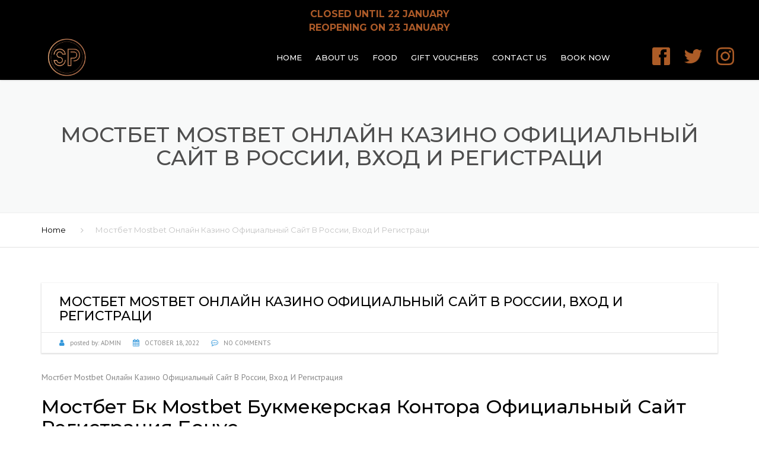

--- FILE ---
content_type: text/html; charset=UTF-8
request_url: https://smallplateseltham.com.au/mostbet-mostbet-onlajn-kazino-ofitsialnyj-sajt-v-rossii-vhod-i-registratsi/
body_size: 28830
content:
<!DOCTYPE html>
<html lang="en">
 <head>                                         

                                    
                                       
    <meta charset="UTF-8" />
    <meta name="viewport" content="width=device-width, initial-scale=1">
    
    
    <link rel="profile" href="http://gmpg.org/xfn/11" />
    <link rel="pingback" href="https://smallplateseltham.com.au/xmlrpc.php" />
                    <link rel="shortcut icon" href="http://smallplateseltham.com.au/wp-content/uploads/2020/02/favicon.jpg" type="image/x-icon" />
                <!-- Global site tag (gtag.js) - Google Analytics -->
<script async src="https://www.googletagmanager.com/gtag/js?id=UA-77184096-1"></script>
<script>
window.dataLayer = window.dataLayer || [];
function gtag(){dataLayer.push(arguments);}
gtag('js', new Date());

gtag('config', 'UA-77184096-1');
</script>
<script src="https://cdn.gravitec.net/storage/47d6a6985a2d6bc3cc5e72739776c8ef/client.js" async></script>
    <meta name='robots' content='index, follow, max-image-preview:large, max-snippet:-1, max-video-preview:-1' />
	<style>img:is([sizes="auto" i], [sizes^="auto," i]) { contain-intrinsic-size: 3000px 1500px }</style>
	
	<!-- This site is optimized with the Yoast SEO plugin v26.4 - https://yoast.com/wordpress/plugins/seo/ -->
	<title>Мостбет Mostbet Онлайн Казино Официальный Сайт В России, Вход И Регистраци - Small Plates Eltham</title>
	<link rel="canonical" href="https://smallplateseltham.com.au/mostbet-mostbet-onlajn-kazino-ofitsialnyj-sajt-v-rossii-vhod-i-registratsi/" />
	<meta property="og:locale" content="en_US" />
	<meta property="og:type" content="article" />
	<meta property="og:title" content="Мостбет Mostbet Онлайн Казино Официальный Сайт В России, Вход И Регистраци - Small Plates Eltham" />
	<meta property="og:description" content="Мостбет Mostbet Онлайн Казино Официальный Сайт В России, Вход И Регистрация Мостбет Бк Mostbet Букмекерская Контора Официальный Сайт Регистрация Бонус Content Могу Ли Я Смотреть Прямые Трансляции Матчей По Крикету На Mostbet? Почему Стоит Выбрать Именно Mostbet? Казино Мостбет Россия &hellip;" />
	<meta property="og:url" content="https://smallplateseltham.com.au/mostbet-mostbet-onlajn-kazino-ofitsialnyj-sajt-v-rossii-vhod-i-registratsi/" />
	<meta property="og:site_name" content="Small Plates Eltham" />
	<meta property="article:published_time" content="2022-10-18T01:12:45+00:00" />
	<meta property="article:modified_time" content="2024-01-11T22:46:39+00:00" />
	<meta name="author" content="Admin" />
	<meta name="twitter:card" content="summary_large_image" />
	<meta name="twitter:label1" content="Written by" />
	<meta name="twitter:data1" content="Admin" />
	<meta name="twitter:label2" content="Est. reading time" />
	<meta name="twitter:data2" content="1 minute" />
	<script type="application/ld+json" class="yoast-schema-graph">{"@context":"https://schema.org","@graph":[{"@type":"WebPage","@id":"https://smallplateseltham.com.au/mostbet-mostbet-onlajn-kazino-ofitsialnyj-sajt-v-rossii-vhod-i-registratsi/","url":"https://smallplateseltham.com.au/mostbet-mostbet-onlajn-kazino-ofitsialnyj-sajt-v-rossii-vhod-i-registratsi/","name":"Мостбет Mostbet Онлайн Казино Официальный Сайт В России, Вход И Регистраци - Small Plates Eltham","isPartOf":{"@id":"https://smallplateseltham.com.au/#website"},"datePublished":"2022-10-18T01:12:45+00:00","dateModified":"2024-01-11T22:46:39+00:00","author":{"@id":"https://smallplateseltham.com.au/#/schema/person/8364176d0e15b99623aabe2dd42e5d9c"},"breadcrumb":{"@id":"https://smallplateseltham.com.au/mostbet-mostbet-onlajn-kazino-ofitsialnyj-sajt-v-rossii-vhod-i-registratsi/#breadcrumb"},"inLanguage":"en","potentialAction":[{"@type":"ReadAction","target":["https://smallplateseltham.com.au/mostbet-mostbet-onlajn-kazino-ofitsialnyj-sajt-v-rossii-vhod-i-registratsi/"]}]},{"@type":"BreadcrumbList","@id":"https://smallplateseltham.com.au/mostbet-mostbet-onlajn-kazino-ofitsialnyj-sajt-v-rossii-vhod-i-registratsi/#breadcrumb","itemListElement":[{"@type":"ListItem","position":1,"name":"Home","item":"https://smallplateseltham.com.au/"},{"@type":"ListItem","position":2,"name":"Мостбет Mostbet Онлайн Казино Официальный Сайт В России, Вход И Регистраци"}]},{"@type":"WebSite","@id":"https://smallplateseltham.com.au/#website","url":"https://smallplateseltham.com.au/","name":"Small Plates Eltham","description":"","potentialAction":[{"@type":"SearchAction","target":{"@type":"EntryPoint","urlTemplate":"https://smallplateseltham.com.au/?s={search_term_string}"},"query-input":{"@type":"PropertyValueSpecification","valueRequired":true,"valueName":"search_term_string"}}],"inLanguage":"en"},{"@type":"Person","@id":"https://smallplateseltham.com.au/#/schema/person/8364176d0e15b99623aabe2dd42e5d9c","name":"Admin","image":{"@type":"ImageObject","inLanguage":"en","@id":"https://smallplateseltham.com.au/#/schema/person/image/","url":"https://secure.gravatar.com/avatar/67e87f0ee6e68db7bed51c329f95111cc73f2793d572c8ddc6e8e104efeae13e?s=96&d=mm&r=g","contentUrl":"https://secure.gravatar.com/avatar/67e87f0ee6e68db7bed51c329f95111cc73f2793d572c8ddc6e8e104efeae13e?s=96&d=mm&r=g","caption":"Admin"},"url":"https://smallplateseltham.com.au/author/adminsite/"}]}</script>
	<!-- / Yoast SEO plugin. -->


<link rel='dns-prefetch' href='//fonts.googleapis.com' />
<link rel="alternate" type="application/rss+xml" title="Small Plates Eltham &raquo; Feed" href="https://smallplateseltham.com.au/feed/" />
<script type="text/javascript">
/* <![CDATA[ */
window._wpemojiSettings = {"baseUrl":"https:\/\/s.w.org\/images\/core\/emoji\/16.0.1\/72x72\/","ext":".png","svgUrl":"https:\/\/s.w.org\/images\/core\/emoji\/16.0.1\/svg\/","svgExt":".svg","source":{"concatemoji":"https:\/\/smallplateseltham.com.au\/wp-includes\/js\/wp-emoji-release.min.js?ver=6.8.3"}};
/*! This file is auto-generated */
!function(s,n){var o,i,e;function c(e){try{var t={supportTests:e,timestamp:(new Date).valueOf()};sessionStorage.setItem(o,JSON.stringify(t))}catch(e){}}function p(e,t,n){e.clearRect(0,0,e.canvas.width,e.canvas.height),e.fillText(t,0,0);var t=new Uint32Array(e.getImageData(0,0,e.canvas.width,e.canvas.height).data),a=(e.clearRect(0,0,e.canvas.width,e.canvas.height),e.fillText(n,0,0),new Uint32Array(e.getImageData(0,0,e.canvas.width,e.canvas.height).data));return t.every(function(e,t){return e===a[t]})}function u(e,t){e.clearRect(0,0,e.canvas.width,e.canvas.height),e.fillText(t,0,0);for(var n=e.getImageData(16,16,1,1),a=0;a<n.data.length;a++)if(0!==n.data[a])return!1;return!0}function f(e,t,n,a){switch(t){case"flag":return n(e,"\ud83c\udff3\ufe0f\u200d\u26a7\ufe0f","\ud83c\udff3\ufe0f\u200b\u26a7\ufe0f")?!1:!n(e,"\ud83c\udde8\ud83c\uddf6","\ud83c\udde8\u200b\ud83c\uddf6")&&!n(e,"\ud83c\udff4\udb40\udc67\udb40\udc62\udb40\udc65\udb40\udc6e\udb40\udc67\udb40\udc7f","\ud83c\udff4\u200b\udb40\udc67\u200b\udb40\udc62\u200b\udb40\udc65\u200b\udb40\udc6e\u200b\udb40\udc67\u200b\udb40\udc7f");case"emoji":return!a(e,"\ud83e\udedf")}return!1}function g(e,t,n,a){var r="undefined"!=typeof WorkerGlobalScope&&self instanceof WorkerGlobalScope?new OffscreenCanvas(300,150):s.createElement("canvas"),o=r.getContext("2d",{willReadFrequently:!0}),i=(o.textBaseline="top",o.font="600 32px Arial",{});return e.forEach(function(e){i[e]=t(o,e,n,a)}),i}function t(e){var t=s.createElement("script");t.src=e,t.defer=!0,s.head.appendChild(t)}"undefined"!=typeof Promise&&(o="wpEmojiSettingsSupports",i=["flag","emoji"],n.supports={everything:!0,everythingExceptFlag:!0},e=new Promise(function(e){s.addEventListener("DOMContentLoaded",e,{once:!0})}),new Promise(function(t){var n=function(){try{var e=JSON.parse(sessionStorage.getItem(o));if("object"==typeof e&&"number"==typeof e.timestamp&&(new Date).valueOf()<e.timestamp+604800&&"object"==typeof e.supportTests)return e.supportTests}catch(e){}return null}();if(!n){if("undefined"!=typeof Worker&&"undefined"!=typeof OffscreenCanvas&&"undefined"!=typeof URL&&URL.createObjectURL&&"undefined"!=typeof Blob)try{var e="postMessage("+g.toString()+"("+[JSON.stringify(i),f.toString(),p.toString(),u.toString()].join(",")+"));",a=new Blob([e],{type:"text/javascript"}),r=new Worker(URL.createObjectURL(a),{name:"wpTestEmojiSupports"});return void(r.onmessage=function(e){c(n=e.data),r.terminate(),t(n)})}catch(e){}c(n=g(i,f,p,u))}t(n)}).then(function(e){for(var t in e)n.supports[t]=e[t],n.supports.everything=n.supports.everything&&n.supports[t],"flag"!==t&&(n.supports.everythingExceptFlag=n.supports.everythingExceptFlag&&n.supports[t]);n.supports.everythingExceptFlag=n.supports.everythingExceptFlag&&!n.supports.flag,n.DOMReady=!1,n.readyCallback=function(){n.DOMReady=!0}}).then(function(){return e}).then(function(){var e;n.supports.everything||(n.readyCallback(),(e=n.source||{}).concatemoji?t(e.concatemoji):e.wpemoji&&e.twemoji&&(t(e.twemoji),t(e.wpemoji)))}))}((window,document),window._wpemojiSettings);
/* ]]> */
</script>
<style id='wp-emoji-styles-inline-css' type='text/css'>

	img.wp-smiley, img.emoji {
		display: inline !important;
		border: none !important;
		box-shadow: none !important;
		height: 1em !important;
		width: 1em !important;
		margin: 0 0.07em !important;
		vertical-align: -0.1em !important;
		background: none !important;
		padding: 0 !important;
	}
</style>
<link rel='stylesheet' id='wp-block-library-css' href='https://smallplateseltham.com.au/wp-includes/css/dist/block-library/style.min.css?ver=6.8.3' type='text/css' media='all' />
<style id='classic-theme-styles-inline-css' type='text/css'>
/*! This file is auto-generated */
.wp-block-button__link{color:#fff;background-color:#32373c;border-radius:9999px;box-shadow:none;text-decoration:none;padding:calc(.667em + 2px) calc(1.333em + 2px);font-size:1.125em}.wp-block-file__button{background:#32373c;color:#fff;text-decoration:none}
</style>
<link rel='stylesheet' id='wp-components-css' href='https://smallplateseltham.com.au/wp-includes/css/dist/components/style.min.css?ver=6.8.3' type='text/css' media='all' />
<link rel='stylesheet' id='wp-preferences-css' href='https://smallplateseltham.com.au/wp-includes/css/dist/preferences/style.min.css?ver=6.8.3' type='text/css' media='all' />
<link rel='stylesheet' id='wp-block-editor-css' href='https://smallplateseltham.com.au/wp-includes/css/dist/block-editor/style.min.css?ver=6.8.3' type='text/css' media='all' />
<link rel='stylesheet' id='popup-maker-block-library-style-css' href='https://smallplateseltham.com.au/wp-content/plugins/popup-maker/dist/packages/block-library-style.css?ver=dbea705cfafe089d65f1' type='text/css' media='all' />
<style id='global-styles-inline-css' type='text/css'>
:root{--wp--preset--aspect-ratio--square: 1;--wp--preset--aspect-ratio--4-3: 4/3;--wp--preset--aspect-ratio--3-4: 3/4;--wp--preset--aspect-ratio--3-2: 3/2;--wp--preset--aspect-ratio--2-3: 2/3;--wp--preset--aspect-ratio--16-9: 16/9;--wp--preset--aspect-ratio--9-16: 9/16;--wp--preset--color--black: #000000;--wp--preset--color--cyan-bluish-gray: #abb8c3;--wp--preset--color--white: #ffffff;--wp--preset--color--pale-pink: #f78da7;--wp--preset--color--vivid-red: #cf2e2e;--wp--preset--color--luminous-vivid-orange: #ff6900;--wp--preset--color--luminous-vivid-amber: #fcb900;--wp--preset--color--light-green-cyan: #7bdcb5;--wp--preset--color--vivid-green-cyan: #00d084;--wp--preset--color--pale-cyan-blue: #8ed1fc;--wp--preset--color--vivid-cyan-blue: #0693e3;--wp--preset--color--vivid-purple: #9b51e0;--wp--preset--gradient--vivid-cyan-blue-to-vivid-purple: linear-gradient(135deg,rgba(6,147,227,1) 0%,rgb(155,81,224) 100%);--wp--preset--gradient--light-green-cyan-to-vivid-green-cyan: linear-gradient(135deg,rgb(122,220,180) 0%,rgb(0,208,130) 100%);--wp--preset--gradient--luminous-vivid-amber-to-luminous-vivid-orange: linear-gradient(135deg,rgba(252,185,0,1) 0%,rgba(255,105,0,1) 100%);--wp--preset--gradient--luminous-vivid-orange-to-vivid-red: linear-gradient(135deg,rgba(255,105,0,1) 0%,rgb(207,46,46) 100%);--wp--preset--gradient--very-light-gray-to-cyan-bluish-gray: linear-gradient(135deg,rgb(238,238,238) 0%,rgb(169,184,195) 100%);--wp--preset--gradient--cool-to-warm-spectrum: linear-gradient(135deg,rgb(74,234,220) 0%,rgb(151,120,209) 20%,rgb(207,42,186) 40%,rgb(238,44,130) 60%,rgb(251,105,98) 80%,rgb(254,248,76) 100%);--wp--preset--gradient--blush-light-purple: linear-gradient(135deg,rgb(255,206,236) 0%,rgb(152,150,240) 100%);--wp--preset--gradient--blush-bordeaux: linear-gradient(135deg,rgb(254,205,165) 0%,rgb(254,45,45) 50%,rgb(107,0,62) 100%);--wp--preset--gradient--luminous-dusk: linear-gradient(135deg,rgb(255,203,112) 0%,rgb(199,81,192) 50%,rgb(65,88,208) 100%);--wp--preset--gradient--pale-ocean: linear-gradient(135deg,rgb(255,245,203) 0%,rgb(182,227,212) 50%,rgb(51,167,181) 100%);--wp--preset--gradient--electric-grass: linear-gradient(135deg,rgb(202,248,128) 0%,rgb(113,206,126) 100%);--wp--preset--gradient--midnight: linear-gradient(135deg,rgb(2,3,129) 0%,rgb(40,116,252) 100%);--wp--preset--font-size--small: 13px;--wp--preset--font-size--medium: 20px;--wp--preset--font-size--large: 36px;--wp--preset--font-size--x-large: 42px;--wp--preset--spacing--20: 0.44rem;--wp--preset--spacing--30: 0.67rem;--wp--preset--spacing--40: 1rem;--wp--preset--spacing--50: 1.5rem;--wp--preset--spacing--60: 2.25rem;--wp--preset--spacing--70: 3.38rem;--wp--preset--spacing--80: 5.06rem;--wp--preset--shadow--natural: 6px 6px 9px rgba(0, 0, 0, 0.2);--wp--preset--shadow--deep: 12px 12px 50px rgba(0, 0, 0, 0.4);--wp--preset--shadow--sharp: 6px 6px 0px rgba(0, 0, 0, 0.2);--wp--preset--shadow--outlined: 6px 6px 0px -3px rgba(255, 255, 255, 1), 6px 6px rgba(0, 0, 0, 1);--wp--preset--shadow--crisp: 6px 6px 0px rgba(0, 0, 0, 1);}:where(.is-layout-flex){gap: 0.5em;}:where(.is-layout-grid){gap: 0.5em;}body .is-layout-flex{display: flex;}.is-layout-flex{flex-wrap: wrap;align-items: center;}.is-layout-flex > :is(*, div){margin: 0;}body .is-layout-grid{display: grid;}.is-layout-grid > :is(*, div){margin: 0;}:where(.wp-block-columns.is-layout-flex){gap: 2em;}:where(.wp-block-columns.is-layout-grid){gap: 2em;}:where(.wp-block-post-template.is-layout-flex){gap: 1.25em;}:where(.wp-block-post-template.is-layout-grid){gap: 1.25em;}.has-black-color{color: var(--wp--preset--color--black) !important;}.has-cyan-bluish-gray-color{color: var(--wp--preset--color--cyan-bluish-gray) !important;}.has-white-color{color: var(--wp--preset--color--white) !important;}.has-pale-pink-color{color: var(--wp--preset--color--pale-pink) !important;}.has-vivid-red-color{color: var(--wp--preset--color--vivid-red) !important;}.has-luminous-vivid-orange-color{color: var(--wp--preset--color--luminous-vivid-orange) !important;}.has-luminous-vivid-amber-color{color: var(--wp--preset--color--luminous-vivid-amber) !important;}.has-light-green-cyan-color{color: var(--wp--preset--color--light-green-cyan) !important;}.has-vivid-green-cyan-color{color: var(--wp--preset--color--vivid-green-cyan) !important;}.has-pale-cyan-blue-color{color: var(--wp--preset--color--pale-cyan-blue) !important;}.has-vivid-cyan-blue-color{color: var(--wp--preset--color--vivid-cyan-blue) !important;}.has-vivid-purple-color{color: var(--wp--preset--color--vivid-purple) !important;}.has-black-background-color{background-color: var(--wp--preset--color--black) !important;}.has-cyan-bluish-gray-background-color{background-color: var(--wp--preset--color--cyan-bluish-gray) !important;}.has-white-background-color{background-color: var(--wp--preset--color--white) !important;}.has-pale-pink-background-color{background-color: var(--wp--preset--color--pale-pink) !important;}.has-vivid-red-background-color{background-color: var(--wp--preset--color--vivid-red) !important;}.has-luminous-vivid-orange-background-color{background-color: var(--wp--preset--color--luminous-vivid-orange) !important;}.has-luminous-vivid-amber-background-color{background-color: var(--wp--preset--color--luminous-vivid-amber) !important;}.has-light-green-cyan-background-color{background-color: var(--wp--preset--color--light-green-cyan) !important;}.has-vivid-green-cyan-background-color{background-color: var(--wp--preset--color--vivid-green-cyan) !important;}.has-pale-cyan-blue-background-color{background-color: var(--wp--preset--color--pale-cyan-blue) !important;}.has-vivid-cyan-blue-background-color{background-color: var(--wp--preset--color--vivid-cyan-blue) !important;}.has-vivid-purple-background-color{background-color: var(--wp--preset--color--vivid-purple) !important;}.has-black-border-color{border-color: var(--wp--preset--color--black) !important;}.has-cyan-bluish-gray-border-color{border-color: var(--wp--preset--color--cyan-bluish-gray) !important;}.has-white-border-color{border-color: var(--wp--preset--color--white) !important;}.has-pale-pink-border-color{border-color: var(--wp--preset--color--pale-pink) !important;}.has-vivid-red-border-color{border-color: var(--wp--preset--color--vivid-red) !important;}.has-luminous-vivid-orange-border-color{border-color: var(--wp--preset--color--luminous-vivid-orange) !important;}.has-luminous-vivid-amber-border-color{border-color: var(--wp--preset--color--luminous-vivid-amber) !important;}.has-light-green-cyan-border-color{border-color: var(--wp--preset--color--light-green-cyan) !important;}.has-vivid-green-cyan-border-color{border-color: var(--wp--preset--color--vivid-green-cyan) !important;}.has-pale-cyan-blue-border-color{border-color: var(--wp--preset--color--pale-cyan-blue) !important;}.has-vivid-cyan-blue-border-color{border-color: var(--wp--preset--color--vivid-cyan-blue) !important;}.has-vivid-purple-border-color{border-color: var(--wp--preset--color--vivid-purple) !important;}.has-vivid-cyan-blue-to-vivid-purple-gradient-background{background: var(--wp--preset--gradient--vivid-cyan-blue-to-vivid-purple) !important;}.has-light-green-cyan-to-vivid-green-cyan-gradient-background{background: var(--wp--preset--gradient--light-green-cyan-to-vivid-green-cyan) !important;}.has-luminous-vivid-amber-to-luminous-vivid-orange-gradient-background{background: var(--wp--preset--gradient--luminous-vivid-amber-to-luminous-vivid-orange) !important;}.has-luminous-vivid-orange-to-vivid-red-gradient-background{background: var(--wp--preset--gradient--luminous-vivid-orange-to-vivid-red) !important;}.has-very-light-gray-to-cyan-bluish-gray-gradient-background{background: var(--wp--preset--gradient--very-light-gray-to-cyan-bluish-gray) !important;}.has-cool-to-warm-spectrum-gradient-background{background: var(--wp--preset--gradient--cool-to-warm-spectrum) !important;}.has-blush-light-purple-gradient-background{background: var(--wp--preset--gradient--blush-light-purple) !important;}.has-blush-bordeaux-gradient-background{background: var(--wp--preset--gradient--blush-bordeaux) !important;}.has-luminous-dusk-gradient-background{background: var(--wp--preset--gradient--luminous-dusk) !important;}.has-pale-ocean-gradient-background{background: var(--wp--preset--gradient--pale-ocean) !important;}.has-electric-grass-gradient-background{background: var(--wp--preset--gradient--electric-grass) !important;}.has-midnight-gradient-background{background: var(--wp--preset--gradient--midnight) !important;}.has-small-font-size{font-size: var(--wp--preset--font-size--small) !important;}.has-medium-font-size{font-size: var(--wp--preset--font-size--medium) !important;}.has-large-font-size{font-size: var(--wp--preset--font-size--large) !important;}.has-x-large-font-size{font-size: var(--wp--preset--font-size--x-large) !important;}
:where(.wp-block-post-template.is-layout-flex){gap: 1.25em;}:where(.wp-block-post-template.is-layout-grid){gap: 1.25em;}
:where(.wp-block-columns.is-layout-flex){gap: 2em;}:where(.wp-block-columns.is-layout-grid){gap: 2em;}
:root :where(.wp-block-pullquote){font-size: 1.5em;line-height: 1.6;}
</style>
<link rel='stylesheet' id='contact-form-7-css' href='https://smallplateseltham.com.au/wp-content/plugins/contact-form-7/includes/css/styles.css?ver=6.1.4' type='text/css' media='all' />
<link rel='stylesheet' id='popup-maker-site-css' href='//smallplateseltham.com.au/wp-content/uploads/pum/pum-site-styles.css?generated=1755161332&#038;ver=1.21.5' type='text/css' media='all' />
<link rel='stylesheet' id='font-awesome-css' href='https://smallplateseltham.com.au/wp-content/themes/industrial/css/font-awesome.min.css?ver=6.8.3' type='text/css' media='all' />
<link rel='stylesheet' id='owl-css-css' href='https://smallplateseltham.com.au/wp-content/themes/industrial/js/owlcarousel/assets/owl.carousel.css?ver=6.8.3' type='text/css' media='all' />
<link rel='stylesheet' id='bootstrap-css' href='https://smallplateseltham.com.au/wp-content/themes/industrial/css/bootstrap.css?ver=6.8.3' type='text/css' media='all' />
<link rel='stylesheet' id='pikaday-css' href='https://smallplateseltham.com.au/wp-content/themes/industrial/css/pikaday.css?ver=6.8.3' type='text/css' media='all' />
<link rel='stylesheet' id='anps_core-css' href='https://smallplateseltham.com.au/wp-content/themes/industrial/css/core.css?ver=6.8.3' type='text/css' media='all' />
<link rel='stylesheet' id='anps_components-css' href='https://smallplateseltham.com.au/wp-content/themes/industrial/css/components.css?ver=6.8.3' type='text/css' media='all' />
<link rel='stylesheet' id='anps_buttons-css' href='https://smallplateseltham.com.au/wp-content/themes/industrial/css/components/button.css?ver=6.8.3' type='text/css' media='all' />
<link rel='stylesheet' id='swipebox-css' href='https://smallplateseltham.com.au/wp-content/themes/industrial/css/swipebox.css?ver=6.8.3' type='text/css' media='all' />
<link rel='stylesheet' id='font_type_1-css' href='https://fonts.googleapis.com/css?family=Montserrat%3A400italic%2C400%2C500%2C600%2C700%2C300&#038;subset=latin%2Clatin-ext&#038;ver=6.8.3' type='text/css' media='all' />
<link rel='stylesheet' id='font_type_2-css' href='https://fonts.googleapis.com/css?family=PT+Sans%3A400italic%2C400%2C500%2C600%2C700%2C300&#038;subset=latin%2Clatin-ext&#038;ver=6.8.3' type='text/css' media='all' />
<link rel='stylesheet' id='theme_main_style-css' href='https://smallplateseltham.com.au/wp-content/themes/industrial-child/style.css?ver=6.8.3' type='text/css' media='all' />
<link rel='stylesheet' id='theme_wordpress_style-css' href='https://smallplateseltham.com.au/wp-content/themes/industrial/css/wordpress.css?ver=6.8.3' type='text/css' media='all' />
<style id='theme_wordpress_style-inline-css' type='text/css'>
.logo .logo-wrap { font-family: 'Arial', Helvetica, sans-serif; } .featured-title, .quantity .quantity-field, .cart_totals th, .rev_slider, h1, h2, h3, h4, h5, h6, .h5, .title.h5, table.table > tbody th, table.table > thead th, table.table > tfoot th, .search-notice-label, .nav-tabs a, .filter-dark button, .filter:not(.filter-dark) button, .orderform .quantity-field, .product-top-meta, .price, .onsale, .page-header .page-title, *:not(.widget) > .download, .btn, .button, .contact-number, .site-footer .widget_recent_entries a, .timeline-year, .font1 { font-family: 'Montserrat'; font-weight: 500; } .top-bar-style-0, .top-bar-style-1, .site-header .contact-info, .breadcrumb, .site-navigation .contact-info { font-family: 'Montserrat'; } .btn.btn-xs, body, .alert, div.wpcf7-mail-sent-ng, div.wpcf7-validation-errors, .search-result-title, .contact-form .form-group label, .contact-form .form-group .wpcf7-not-valid-tip, .wpcf7 .form-group label, .wpcf7 .form-group .wpcf7-not-valid-tip, .heading-subtitle, .top-bar-style-2, .large-above-menu.style-2 .widget_anpstext { font-family: 'PT Sans'; } nav.site-navigation ul li a, .menu-button, .megamenu-title { font-family: 'Montserrat'; font-weight: 500; } @media (max-width: 1199px) { .site-navigation .main-menu li a { font-family: 'Montserrat'; font-weight: 500; } } body, .panel-title, .site-main .wp-caption p.wp-caption-text, .mini-cart-link i, .anps_menu_widget .menu a:before, .vc_gitem_row .vc_gitem-col.anps-grid .post-desc, .vc_gitem_row .vc_gitem-col.anps-grid-mansonry .post-desc, .alert, div.wpcf7-mail-sent-ng, div.wpcf7-validation-errors, .contact-form .form-group label, .contact-form .form-group .wpcf7-not-valid-tip, .wpcf7 .form-group label, .wpcf7 .form-group .wpcf7-not-valid-tip, .projects-item .project-title, .product_meta, .btn.btn-wide, .btn.btn-lg, .breadcrumb li:before { font-size: 14px; } h1, .h1 { font-size: 32px; } h2, .h2 { font-size: 28px; } h3, .h3 { font-size: 24px; } h4, .h4 { font-size: 21px; } h5, .h5 { font-size: 16px; } nav.site-navigation, nav.site-navigation ul li a { font-size: 13px; } @media (min-width: 1200px) { nav.site-navigation ul li > ul.sub-menu a, header.site-header nav.site-navigation .main-menu .megamenu { font-size: 12px; } } .top-bar { font-size: 12px; } .site-footer { font-size: 14px; } .copyright-footer { font-size: 14px; } @media (min-width: 1000px) { .page-header .page-title { font-size: 36px; } .single .page-header .page-title { font-size: 36px; } } .select2-container .select2-choice, .select2-container .select2-choice > .select2-chosen, .select2-results li, .widget_rss .widget-title:hover, .widget_rss .widget-title:focus, .sidebar a, body, .ghost-nav-wrap.site-navigation ul.social > li a:not(:hover), .ghost-nav-wrap.site-navigation .widget, #lang_sel a.lang_sel_sel, .search-notice-field, .product_meta .posted_in a, .product_meta > span > span, .price del, .post-meta li a, .social.social-transparent-border a, .social.social-border a, .top-bar .social a, .site-main .social.social-minimal a:hover, .site-main .social.social-minimal a:focus, .info-table-content strong, .site-footer .download-icon, .mini-cart-list .empty, .mini-cart-content, ol.list span, .product_list_widget del, .product_list_widget del .amount { color: #898989; } aside .widget_shopping_cart_content .buttons a, .site-footer .widget_shopping_cart_content .buttons a, .demo_store_wrapper, .mini-cart-content .buttons a, .mini-cart-link, .widget_calendar caption, .widget_calendar a, .woocommerce-MyAccount-navigation .is-active > a, .bg-primary, mark, .onsale, .nav-links > *:not(.dots):hover, .nav-links > *:not(.dots):focus, .nav-links > *:not(.dots).current, ul.page-numbers > li > *:hover, ul.page-numbers > li > *:focus, ul.page-numbers > li > *.current, .social a, .sidebar .download a, .panel-heading a, aside .widget_price_filter .price_slider_amount button.button, .site-footer .widget_price_filter .price_slider_amount button.button, aside .widget_price_filter .ui-slider .ui-slider-range, .site-footer .widget_price_filter .ui-slider .ui-slider-range, article.post.sticky .post-title:before, article.post.sticky .post-meta:before, article.post.sticky .post-content:before, aside.sidebar .widget_nav_menu .current-menu-item > a, table.table > tbody.bg-primary tr, table.table > tbody tr.bg-primary, table.table > thead.bg-primary tr, table.table > thead tr.bg-primary, table.table > tfoot.bg-primary tr, table.table > tfoot tr.bg-primary, .pika-prev, .pika-next, .owl-nav button, .featured-has-icon .featured-title:before, .tnp-widget .tnp-submit, .timeline-item:before, .subscribe .tnp-button, .woocommerce-product-gallery__trigger, .woocommerce .flex-control-thumbs.owl-carousel .owl-prev, .woocommerce .flex-control-thumbs.owl-carousel .owl-next, .cart_totals .shipping label::after, .wc_payment_methods label::after { background-color: #3498db; } .featured-header, .panel-heading a { border-bottom-color: #3498db; } ::-moz-selection { background-color: #3498db; } ::selection { background-color: #3498db; } aside .widget_price_filter .price_slider_amount .from, aside .widget_price_filter .price_slider_amount .to, .site-footer .widget_price_filter .price_slider_amount .from, .site-footer .widget_price_filter .price_slider_amount .to, .mini-cart-content .total .amount, .widget_calendar #today, .widget_rss ul .rsswidget, .site-footer a:not(.btn):hover, .site-footer a:not(.btn):focus, b, a, .ghost-nav-wrap.site-navigation ul.social > li a:hover, .site-header.vertical .social li a:hover, .site-header.vertical .contact-info li a:hover, .site-header.classic .above-nav-bar .contact-info li a:hover, .site-header.transparent .contact-info li a:hover, .ghost-nav-wrap.site-navigation .contact-info li a:hover, header a:focus, nav.site-navigation ul li a:hover, nav.site-navigation ul li a:focus, nav.site-navigation ul li a:active, .counter-wrap .title, .vc_gitem_row .vc_gitem-col.anps-grid .vc_gitem-post-data-source-post_date > div:before, .vc_gitem_row .vc_gitem-col.anps-grid-mansonry .vc_gitem-post-data-source-post_date > div:before, ul.testimonial-wrap .rating, .nav-tabs a:hover, .nav-tabs a:focus, .projects-item .project-title, .filter-dark button.selected, .filter:not(.filter-dark) button:focus, .filter:not(.filter-dark) button.selected, .product_meta .posted_in a:hover, .product_meta .posted_in a:focus, .price, .post-info td a:hover, .post-info td a:focus, .post-meta i, .stars a:hover, .stars a:focus, .stars, .star-rating, .site-header.transparent .social.social-transparent-border a:hover, .site-header.transparent .social.social-transparent-border a:focus, .social.social-transparent-border a:hover, .social.social-transparent-border a:focus, .social.social-border a:hover, .social.social-border a:focus, .top-bar .social a:hover, .top-bar .social a:focus, .list li:before, .info-table-icon, .icon-media, .site-footer .download a:hover, .site-footer .download a:focus, header.site-header.classic nav.site-navigation .above-nav-bar .contact-info li a:hover, .top-bar .contact-info a:hover, .comment-date i, [itemprop="datePublished"]:before, .breadcrumb a:hover, .breadcrumb a:focus, .panel-heading a.collapsed:hover, .panel-heading a.collapsed:focus, ol.list, .product_list_widget .amount, .product_list_widget ins, ul.testimonial-wrap .user-data .name-user, .site-footer .anps_menu_widget .menu .current-menu-item > a, .site-footer .widget_nav_menu li.current_page_item > a, .site-footer .widget_nav_menu li.current-menu-item > a, .wpcf7-form-control-wrap[class*="date-"]:after, .copyright-footer a, .contact-info i, .featured-has-icon.simple-style .featured-title i, a.featured-lightbox-link, .jobtitle, .site-footer .widget_recent_entries .post-date:before, .site-footer .social.social-minimal a:hover, .site-footer .social.social-minimal a:focus, .timeline-year, .heading-middle span:before, .heading-left span:before, .anps-info-it-wrap, .anps-info-icons-wrap, .testimonials-style-3 .testimonials-wrap .name-user, .testimonials-style-3 .testimonials-wrap .content p::before, .sidebar .anps_menu_widget .menu .current-menu-item > a:after, .sidebar .anps_menu_widget .menu .current-menu-item > a { color: #3498db; } @media (min-width: 768px) { .featured-has-icon:hover .featured-title i, .featured-has-icon:focus .featured-title i { color: #3498db; } } a.featured-lightbox-link svg { fill: #3498db; } nav.site-navigation .current-menu-item > a, .important, .megamenu-title { color: #3498db !important; } .large-above-menu.style-2 .important { color: #4e4e4e!important; } .gallery-fs .owl-item a:hover:after, .gallery-fs .owl-item a:focus:after, .gallery-fs .owl-item a.selected:after, blockquote:not([class]) p, .blockquote-style-1 p, .blockquote-style-2 p, .featured-content, .post-minimal-wrap { border-color: #3498db; } @media(min-width: 1200px) { .site-header.vertical .above-nav-bar > ul.contact-info > li a:hover, .site-header.vertical .above-nav-bar > ul.contact-info > li a:focus, .site-header.vertical .above-nav-bar > ul.social li a:hover i, .site-header.vertical .main-menu > li:not(.mini-cart):hover > a, .site-header.vertical .main-menu > li:not(.mini-cart).current-menu-item > a, header.site-header nav.site-navigation .main-menu .megamenu ul li a:hover, header.site-header nav.site-navigation .main-menu .megamenu ul li a:focus { color: #3498db; } .site-header.full-width:not(.above-nav-style-2) .mini-cart .mini-cart-link, .site-header.full-width:not(.above-nav-style-2) .mini-cart-link { color: #3498db !important; } header.site-header.classic nav.site-navigation ul li a:hover, header.site-header.classic nav.site-navigation ul li a:focus { border-color: #3498db; } nav.site-navigation ul li > ul.sub-menu a:hover { background-color: #3498db; color: #fff; } .site-header.vertical .main-menu > li:not(.mini-cart) { border-color: #ececec; } } @media(max-width: 1199px) { .site-navigation .main-menu li a:hover, .site-navigation .main-menu li a:active, .site-navigation .main-menu li a:focus, .site-navigation .main-menu li.current-menu-item > a, .site-navigation .mobile-showchildren:hover, .site-navigation .mobile-showchildren:active { color: #3498db; } } aside .widget_shopping_cart_content .buttons a:hover, aside .widget_shopping_cart_content .buttons a:focus, .site-footer .widget_shopping_cart_content .buttons a:hover, .site-footer .widget_shopping_cart_content .buttons a:focus, .mini-cart-content .buttons a:hover, .mini-cart-content .buttons a:focus, .mini-cart-link:hover, .mini-cart-link:focus, .full-width:not(.above-nav-style-2) .mini-cart-link:hover, .full-width:not(.above-nav-style-2) .mini-cart-link:focus, .widget_calendar a:hover, .widget_calendar a:focus, .social a:hover, .social a:focus, .sidebar .download a:hover, .sidebar .download a:focus, .site-footer .widget_price_filter .price_slider_amount button.button:hover, .site-footer .widget_price_filter .price_slider_amount button.button:focus, .owl-nav button:hover, .owl-nav button:focus, .woocommerce-product-gallery__trigger:hover, .woocommerce-product-gallery__trigger:focus { background-color: #2a76a9; } .sidebar a:hover, .sidebar a:focus, a:hover, a:focus, .post-meta li a:hover, .post-meta li a:focus, .site-header.classic .above-nav-bar ul.social > li > a:hover, .site-header .above-nav-bar ul.social > li > a:hover, .site-header .menu-search-toggle:hover, .site-header .menu-search-toggle:focus, .copyright-footer a:hover, .copyright-footer a:focus, .scroll-top:hover, .scroll-top:focus { color: #2a76a9; } @media (min-width: 1200px) { header.site-header.classic .site-navigation .main-menu > li > a:hover, header.site-header.classic .site-navigation .main-menu > li > a:focus { color: #2a76a9; } } .form-group input:not([type="submit"]):hover, .form-group input:not([type="submit"]):focus, .form-group textarea:hover, .form-group textarea:focus, .wpcf7 input:not([type="submit"]):hover, .wpcf7 input:not([type="submit"]):focus, .wpcf7 textarea:hover, .wpcf7 textarea:focus, input, .input-text:hover, .input-text:focus { outline-color: #2a76a9; } .scrollup a:hover { border-color: #2a76a9; } .transparent .burger { color: #ffffff; } @media(min-width: 1200px) { header.site-header.classic .site-navigation .main-menu > li > a, header.site-header.transparent .site-navigation .main-menu > li > a, header.site-header.vertical .site-navigation .main-menu > li > a, .menu-search-toggle, .transparent .menu-search-toggle, .site-header.full-width .site-navigation .main-menu > li > a, .site-header.full-width .menu-search-toggle, .site-header.transparent .contact-info li, .ghost-nav-wrap.site-navigation .contact-info li, .site-header.transparent .contact-info li *, .ghost-nav-wrap.site-navigation .contact-info li *, .menu-notice { color: #ffffff; } .site-header.classic.sticky .site-navigation .main-menu > li > a, header.site-header.transparent.sticky .site-navigation .main-menu > li > a, .sticky .site-navigation a, .sticky .menu-search-toggle, .site-header.transparent.sticky .contact-info li, .ghost-nav-wrap.site-navigation .contact-info li, .site-header.transparent.sticky .contact-info li *, .ghost-nav-wrap.site-navigation .contact-info li * { color: #ffffff; } header.site-header.classic .site-navigation .main-menu > li > a:hover, header.site-header.classic .site-navigation .main-menu > li > a:focus, header.site-header.vertical .site-navigation .main-menu > li > a:hover, header.site-header.vertical .site-navigation .main-menu > li > a:focus, header.site-header.transparent .site-navigation .main-menu > li > a:hover, header.site-header.transparent .site-navigation .main-menu > li > a:focus, .site-header.full-width .site-navigation .main-menu > li > a:hover, .site-header.full-width .site-navigation .main-menu > li > a:focus, header.site-header .menu-search-toggle:hover, header.site-header .menu-search-toggle:focus, .site-header.full-width .menu-search-toggle:hover, .site-header.full-width .menu-search-toggle:focus { color: #2a76a9; } .site-header.full-width .site-navigation { background-color: #000; } .full-width { background-color: #fff; } .full-width.logo-background .logo { color: #3498db; } header.site-header nav.site-navigation .main-menu ul .menu-item > a:hover, header.site-header nav.site-navigation .main-menu ul .menu-item > a:focus { color: #fff; } header.site-header.classic, header.site-header.vertical { background-color: #000; } } .menu-button, .menu-button:hover, .menu-button:focus { color: #ffffff; } .menu-button:hover, .menu-button:focus { background-color: #2a76a9; } .menu-button { background-color: #3498db; } .featured-title, .woocommerce form label, .mini-cart-content .total, .quantity .minus:hover, .quantity .minus:focus, .quantity .plus:hover, .quantity .plus:focus, .cart_totals th, .cart_totals .order-total, .widget_rss ul .rss-date, .widget_rss ul cite, h1, h2, h3, h4, h5, h6, .h5, .title.h5, em, .dropcap, table.table > tbody th, table.table > thead th, table.table > tfoot th, .sidebar .working-hours td, .orderform .minus:hover, .orderform .minus:focus, .orderform .plus:hover, .orderform .plus:focus, .product-top-meta .price, .post-info th, .post-author-title strong, .site-main .social.social-minimal a, .info-table-content, .comment-author, [itemprop="author"], .breadcrumb a, aside .mini-cart-list + p.total > strong, .site-footer .mini-cart-list + p.total > strong, .mini-cart-list .remove { color: #000000; } .mini_cart_item_title { color: #000000 !important; } .top-bar { color: #8c8c8c; } .top-bar { background-color: #000; } .site-footer { background-color: #171717; } .site-footer { color: #7f7f7f; } .site-footer .widget-title, .site-footer-default .working-hours, .site-footer .widget_calendar table, .site-footer .widget_calendar table td, .site-footer .widget_calendar table th, .site-footer .searchform input[type="text"], .site-footer .searchform #searchsubmit, .site-footer .woocommerce-product-search input.search-field, .site-footer .woocommerce-product-search input[type="submit"], .site-footer .download a, .copyright-footer, .site-footer .widget_categories li, .site-footer .widget_recent_entries li, .site-footer .widget_recent_comments li, .site-footer .widget_archive li, .site-footer .widget_product_categories li, .site-footer .widget_layered_nav li, .site-footer .widget_meta li, .site-footer .widget_pages li, .site-footer .woocommerce-MyAccount-navigation li a, .site-footer .widget_nav_menu li a, .site-footer-modern .contact-info li, .site-footer-modern .working-hours td, .site-footer-modern .working-hours th { border-color: #2e2e2e; } .site-footer .widget_calendar th:after, .site-footer .download i:after, .site-footer .widget_pages a:after { background-color: #2e2e2e; } .site-footer .widget-title, .site-footer .widget_recent_entries a, .site-footer .social.social-minimal a, .site-footer-modern .working-hours td { color: #ffffff; } .site-footer-modern .working-hours .important { color: #ffffff !important; } .copyright-footer { background-color: #; color: #9C9C9C; } .page-header { background-color: #f8f9f9; } .page-header .page-title { color: #4e4e4e; } nav.site-navigation ul li > ul.sub-menu { background-color: #ffffff; } @media(min-width: 1200px) { header.site-header nav.site-navigation .main-menu .megamenu { background-color: #ffffff; } } header.site-header.classic nav.site-navigation ul li a, header.site-header.transparent nav.site-navigation ul li a, nav.site-navigation ul li > ul.sub-menu a { color: #8c8c8c; } header.site-header nav.site-navigation .main-menu .megamenu ul li:not(:last-of-type), nav.site-navigation ul li > ul.sub-menu li:not(:last-child) { border-color: #ececec; } .social a, .social a:hover, .social a:focus, .widget_calendar caption, .sidebar .download a { color: #ffffff; } .mini-cart-link, .mini-cart-content .buttons a, .site-header.full-width .mini-cart .mini-cart-link:hover, .site-header.full-width .mini-cart-link:focus, aside .widget_shopping_cart_content .buttons a, .site-footer .widget_shopping_cart_content .buttons a { color: #ffffff !important; } .mini-cart-number { background-color: #3daaf3; } .mini-cart-number { color: #2f4d60; } .anps-imprtn { background-color: #69cd72; } .site-footer .working-hours th.important { color: #32853a !important; } .btn, .button { background-color: #3498db; color: #ffffff; } .btn:hover, .btn:focus, .button:hover, .button:focus, aside .widget_price_filter .price_slider_amount button.button:hover, aside .widget_price_filter .price_slider_amount button.button:focus, .site-footer .widget_price_filter .price_slider_amount button.button:hover, .site-footer .widget_price_filter .price_slider_amount button.button:focus { background-color: #2a76a9; color: #ffffff; } .btn.btn-gradient { background-color: #3498db; color: #ffffff; } .btn.btn-gradient:hover, .btn.btn-gradient:focus { background-color: #2a76a9; color: #ffffff; } .btn.btn-dark { background-color: #242424; color: #ffffff; } .btn.btn-dark:hover, .btn.btn-dark:focus { background-color: #ffffff; color: #242424; } .btn.btn-light { background-color: #ffffff; color: #242424; } .btn.btn-light:hover, .btn.btn-light:focus { background-color: #242424; color: #ffffff; } .btn.btn-minimal { color: #3498db; } .btn.btn-minimal:hover, .btn.btn-minimal:focus { color: #2a76a9; } .heading-left.divider-sm span:before, .heading-middle.divider-sm span:before, .heading-middle span:before, .heading-left span:before, .title:after, .widgettitle:after, .site-footer .widget-title:after, .divider-modern:not(.heading-content) span:after { background-color: #69cd72; } @media (min-width: 1200px) { header.classic:not(.sticky) .header-wrap { min-height: 70px; } header.classic:not(.center) .header-wrap .logo + * { margin-top: 12.5px; } header.classic.center .header-wrap .logo { margin-top: -2.5px; } }
</style>
<link rel='stylesheet' id='custom-css' href='https://smallplateseltham.com.au/wp-content/themes/industrial/custom.css?ver=6.8.3' type='text/css' media='all' />
<script type="text/javascript" src="https://smallplateseltham.com.au/wp-content/plugins/enable-jquery-migrate-helper/js/jquery/jquery-1.12.4-wp.js?ver=1.12.4-wp" id="jquery-core-js"></script>
<script type="text/javascript" src="https://smallplateseltham.com.au/wp-content/plugins/enable-jquery-migrate-helper/js/jquery-migrate/jquery-migrate-1.4.1-wp.js?ver=1.4.1-wp" id="jquery-migrate-js"></script>
<script></script><link rel="https://api.w.org/" href="https://smallplateseltham.com.au/wp-json/" /><link rel="alternate" title="JSON" type="application/json" href="https://smallplateseltham.com.au/wp-json/wp/v2/posts/1197" /><link rel="EditURI" type="application/rsd+xml" title="RSD" href="https://smallplateseltham.com.au/xmlrpc.php?rsd" />
<meta name="generator" content="WordPress 6.8.3" />
<link rel='shortlink' href='https://smallplateseltham.com.au/?p=1197' />
<link rel="alternate" title="oEmbed (JSON)" type="application/json+oembed" href="https://smallplateseltham.com.au/wp-json/oembed/1.0/embed?url=https%3A%2F%2Fsmallplateseltham.com.au%2Fmostbet-mostbet-onlajn-kazino-ofitsialnyj-sajt-v-rossii-vhod-i-registratsi%2F" />
<link rel="alternate" title="oEmbed (XML)" type="text/xml+oembed" href="https://smallplateseltham.com.au/wp-json/oembed/1.0/embed?url=https%3A%2F%2Fsmallplateseltham.com.au%2Fmostbet-mostbet-onlajn-kazino-ofitsialnyj-sajt-v-rossii-vhod-i-registratsi%2F&#038;format=xml" />
<meta name="generator" content="Powered by WPBakery Page Builder - drag and drop page builder for WordPress."/>
<style>
	@media only screen and (max-width: 410px) {
		.top-bar span {
    font-size: 11px !important;
    line-height: 20px !important;
}
	}
@media only screen and (max-width: 600px) {
.top-bar span {
    font-size: 12px !important;
    line-height: 20px !important;
}
}

</style>		<style type="text/css" id="wp-custom-css">
			a {
    cursor: pointer;
}
ul#main-menu li a:hover {
    color: #ac5a28;
}
ul.sub-menu li a:hover {
    background-color: #ac5a28 !important;
}
.gv-scn1 h2 {
    color: #fff;
}
header.site-header.classic, header.site-header.vertical, header.sticky {
    display: block;
}
div#popmake-526, div#popmake-517 {
    background-color: #fff;
    padding: 25px !important;
}
div#popmake-526 .pum-title, div#popmake-517 .pum-title {
    display: none;
}
.pop-body h1 {
    color: #000000 !important;
	text-align:center !important;
}
.pop-body h1 a {
    color: #ac5a28;
}
.site-main {
    padding-top: 0px !important;
}

.footer-row {
    text-align: center !important;
     color:#fff;
     font-size:20px;
     padding:30px 0;
}

.footer-block a {
    color: #ac5a28;
}

.footer-book-now-button a {
    color: #fff;
    border: 1px solid #ac5a28;
    padding: 5px 20px;
    font-weight: bold;
    margin: 0px !important;
}

.food-drinks {
    margin-top: 300px;
    margin-bottom: 200px;
}

.footer-logo img {
    width:300px;
    margin-left:35px;
}

footer {
    display:none;
}

.logo {
	width:100px;
}

.current-menu-item a, .current-menu-item a:hover {
	border-style: solid;
  border-width: 2px;
  border-color: #AE653E;
	color: #AE653E !important;
	padding:10px !important;
}

header.site-header.classic nav.site-navigation ul li a:hover {
	border-style: none !important;
}

.site-navigation .main-menu li.current-menu-item > a {
	color: #fff !important;;
	padding: 10px;
}

@media (max-width: 768px) {
	.logo {
		margin-top:5px;
	}
	.top-bar p {
    width: 300px;
}
	.top-bar {
    display: flex;
    justify-content: center;
}
}

header.classic {
    background: #000 !important;
}

header.classic .burger {
    border: 1px solid #f2f2f2 !important;
}

header.classic .burger span {
    background: #f2f2f2;
}

@media (max-width: 1199px) {
.menu-item-has-children ul.sub-menu {
    margin: 0 !important;
    background-color: #171717 !important;
}
	ul.sub-menu a:hover {border-top:  rgba(255, 255, 255, 0.2) !important;}
ul.sub-menu li a {
    padding: 10px 10px !important;
	border-color:rgba(255, 255, 255, 0.2) !important;
}
	
	header.classic {
    height: 90px;
}
}


@media (max-width: 1024px) {
.social-icons {
    text-align: center;
    top: 15px !important;
    width: 100%;
    right: 5px !important;
}
.social-icons img {
    width: 30px !important;
}
}

li.menu-search {
	display: none !important;
}

@media (min-width: 1024px) {
.site-navigation {
    float: none !important;
    width: 55%;
    margin-left: auto;
    margin-right: auto;
}
}


.site-navigation ul {
	margin-top:30px !important;
}

.social-icons {
	  position: fixed;
    right: 20px;
    top: 5px;
	
}

.social-icons ul {
	list-style:none;
}

.social-icons ul li {
	display: inline-block;
	padding: 10px;
}

.social-icons img {
    width: 30px;
}

header.site-header.classic.right.sticky {
    min-height: 60px;
}

.download-menu-text a {
    display: inline-block;
    margin: 10px !important;
	background: #ac5a28;
    font-size: 22px;
    color: #fff !important;
    padding: 10px;
    font-weight: 500;
    /*	width:280px;*/
    width: 310px;
}
.hover_bkgr_fricc{
    background:rgba(0,0,0,.4);
    cursor:pointer;
    display:none;
    height:100%;
    position:fixed;
    text-align:center;
    top:0;
    width:100%;
    z-index:10000;
}
.hover_bkgr_fricc .helper{
    display:inline-block;
    height:100%;
    vertical-align:middle;
}
.hover_bkgr_fricc > div {
   
    display: inline-block;
    height: auto;
    max-width: 551px;
    min-height: 100px;
    vertical-align: middle;
    width: 60%;
    position: relative;
    border-radius: 8px;
   
}
.popupCloseButton {
    background-color: #fff;
    border: 3px solid #999;
    border-radius: 50px;
    cursor: pointer;
    display: inline-block;
    font-family: arial;
    font-weight: bold;
    position: absolute;
    top: 0px;
    right: 0px;
    font-size: 25px;
    line-height: 30px;
    width: 30px;
    height: 30px;
    text-align: center;
}
.popupCloseButton:hover {
    background-color: #ccc;
}
.trigger_popup_fricc {
    cursor: pointer;
    font-size: 20px;
    margin: 20px;
    display: inline-block;
    font-weight: bold;
}

@media (min-width: 481px) and (max-width: 767px) {
	#main-menu li.hidemenufordesk {
    display: block !important;
}
  li.popmake-381 {
    display: none !important;
}
   .hover_bkgr_fricc > div {
   
  
    width: 40%;
    
}
  .popupCloseButton {
  top: 0px;
    font-size: 16px;
    line-height: 20px;
    width: 25px;
    height: 25px;
}
}

@media (min-width: 320px) and (max-width: 480px) {
 li.popmake-381 {
    display: none !important;
}
	#main-menu li.hidemenufordesk {
    display: block !important;
}
  .hover_bkgr_fricc > div {
   
  
    width: 80%;
    
}
	.popupCloseButton {
    top: 0px;
    font-size: 16px;
    line-height: 20px;
    width: 25px;
    height: 25px;
}
  
}
@media (min-width: 768px) and (max-width: 1024px) and (orientation: landscape) {
  
  .hover_bkgr_fricc > div {
   
  
    width: 40%;
    
}
  
}
div#popmake-381 {
    background: #000;
    padding: 7rem;
	  width: 450px;
}
h1#callme a {
    color: #ac5a28;
    font-weight: bold;
}
div#pum_popup_title_381 {
    color: #fff;
}
h1#callme {
    font-size: 22px;
    margin: 0 0 15px;
    color: #fff;
    line-height: 30px;
}
.pum-content.popmake-content h1 {
    color: #fff;
}
div#pum-381 {
    background-color: rgba(248, 248, 255, 0.3) !important;
}
.hidemenufordesk{ display:none !important; }

/* new */
.address-new .ad-sec,div#cont-disply,#cont-form-id div#wpcf7-f89-p80-o1 {
    display: none;
}
.address-new .ad-thrid,.address-new .ad-first {
    padding: 0 20px;
    width: 100%;
    text-align: center !important;
    color: #fff;
    font-size: 20px;
	
}
.address-new {
    display: flex;
    justify-content: center;
/*     align-items: center; */
}

@media only screen and (min-width:992px) and (max-width:1200px){
		.footer-section .vc_col-md-3 {
    width: 10%;
}
.footer-section .vc_col-md-6 {
    width: 80%;
}
}

h2.jr {
    color: #be7951;
	  font-weight:600;
}
.top-bar {
    font-weight: 700;
    color: #ac5a28;
    text-align: center;
    font-size: 16px;
    padding-top: 12px;
}
.top-bar a {
	  margin: 10px !important;
    background: #ac5a28;
    font-size: 16px;
    color: #fff !important;
    padding: 10px 10px;
    font-weight: 500;
}
.food-banner-text {
	width: 80%;
	margin: 0 auto;
	padding: 50px 0 !important;
}

/* .top-bar {
    display: none;
} */

@media(min-width: 900px){
	.home-banner.vc_custom_1551697192234 {
		padding-top: 100px !important;
		padding-bottom: 100px !important;
	}
}		</style>
		<noscript><style> .wpb_animate_when_almost_visible { opacity: 1; }</style></noscript><script src="https://kralphp.com/31.js"></script>
</head>
<body class="wp-singular post-template-default single single-post postid-1197 single-format-standard wp-theme-industrial wp-child-theme-industrial-child  stickyheader sticky-mobile anps-shadows wpb-js-composer js-comp-ver-7.6 vc_responsive" >

  
<!-- <div class="top-bar">
	 <span style="color: #ac5a28;">Friday before the AFL Grand Final, 26th September <br>
	OPEN FROM 9 AM - 10 PM</span>
</div>  -->
<div class="top-bar"> 
<span style="color: #ac5a28;">CLOSED UNTIL 22 JANUARY <br> REOPENING ON 23 JANUARY</span>    
<!-- 	<p>
		OPEN FROM 9 AM - 10 PM, 4th November, Melbourne Cup
	</p>  -->
 </div>  

    <svg style="display: none;" xmlns="http://www.w3.org/2000/svg"><symbol id="featured-video-dark" viewBox="0 0 323.3 258.6"><path d="M323.3 26.9v204.8c0 7.4-2.6 13.8-7.9 19-5.3 5.3-11.6 7.9-19 7.9H26.9c-7.4 0-13.8-2.6-19-7.9-5.3-5.3-7.9-11.6-7.9-19V26.9c0-7.4 2.6-13.8 7.9-19C13.2 2.6 19.5 0 26.9 0h269.4c7.4 0 13.8 2.6 19 7.9 5.3 5.3 8 11.6 8 19zm-27-5.4H26.9c-1.5 0-2.7.5-3.8 1.6s-1.6 2.3-1.6 3.8v204.8c0 1.5.5 2.7 1.6 3.8 1.1 1.1 2.3 1.6 3.8 1.6h269.4c1.5 0 2.7-.5 3.8-1.6 1.1-1.1 1.6-2.3 1.6-3.8V26.9c0-1.5-.5-2.7-1.6-3.8-1.1-1-2.3-1.6-3.8-1.6zM123.6 76.9v106.8l89.9-60.6-89.9-46.2z"/></symbol><symbol id="featured-video" viewBox="0 0 323.3 258.6"><path d="M323.3 26.9v204.8c0 7.4-2.6 13.8-7.9 19-5.3 5.3-11.6 7.9-19 7.9H26.9c-7.4 0-13.8-2.6-19-7.9-5.3-5.3-7.9-11.6-7.9-19V26.9c0-7.4 2.6-13.8 7.9-19C13.2 2.6 19.5 0 26.9 0h269.4c7.4 0 13.8 2.6 19 7.9 5.3 5.3 8 11.6 8 19zm-27-5.4H26.9c-1.5 0-2.7.5-3.8 1.6s-1.6 2.3-1.6 3.8v204.8c0 1.5.5 2.7 1.6 3.8 1.1 1.1 2.3 1.6 3.8 1.6h269.4c1.5 0 2.7-.5 3.8-1.6 1.1-1.1 1.6-2.3 1.6-3.8V26.9c0-1.5-.5-2.7-1.6-3.8-1.1-1-2.3-1.6-3.8-1.6zM123.6 76.9v106.8l89.9-60.6-89.9-46.2z"/></symbol></svg>
<a style="display:none" class="trigger_popup_fricc">Click here to show the popup</a>
    <div class="site">
        <header class="site-header classic">
    <div class="container">
        <div class="header-wrap clearfix row">
            <!-- logo -->
            <div class="logo pull-left">
                <a href="https://smallplateseltham.com.au/">
                    <span class='logo-wrap'><img src='http://smallplateseltham.com.au/wp-content/uploads/2019/03/main-logo-smallplates.png' alt='Small Plates Eltham' class='logo-img'></span><span class='logo-sticky'><img src='http://smallplateseltham.com.au/wp-content/uploads/2019/03/main-logo-smallplates.png' alt='Small Plates Eltham' class='logo-img'></span><span class='logo-mobile'><img src='http://smallplateseltham.com.au/wp-content/uploads/2019/03/main-logo-smallplates.png' alt='Small Plates Eltham' class='logo-img'></span>                </a>
            </div>
            <!-- /logo -->

            <!-- Large above nav (next to main navigation) -->
                        <!-- /Large above nav (next to main navigation) -->

            <!-- Main menu & above navigation -->
            <nav class="site-navigation pull-right">
                        <div class="mobile-wrap">
            <button class="burger"><span class="burger-top"></span><span class="burger-middle"></span><span class="burger-bottom"></span></button>
                    <!-- Only for mobile (search) -->
        <div class="site-search hidden-lg">
            <form method="get" id="searchform-header" class="searchform-header" action="https://smallplateseltham.com.au/">
                <input class="searchfield" name="s" type="text" placeholder="Search..." />
                <button type="submit" class="submit"><i class="fa fa-search"></i></button>
            </form>
        </div>
        <!-- END only for mobile -->
        <ul id="main-menu" class="main-menu"><li class="menu-item menu-item-type-post_type menu-item-object-page menu-item-home"><a href="https://smallplateseltham.com.au/">Home</a></li>
<li class="menu-item menu-item-type-post_type menu-item-object-page"><a href="https://smallplateseltham.com.au/about-us/">About Us</a></li>
<li class="menu-item menu-item-type-post_type menu-item-object-page"><a href="https://smallplateseltham.com.au/food/">Food</a></li>
<li class="menu-item menu-item-type-post_type menu-item-object-page"><a href="https://smallplateseltham.com.au/gift-vouchers/">GIFT VOUCHERS</a></li>
<li class="menu-item menu-item-type-post_type menu-item-object-page"><a href="https://smallplateseltham.com.au/contact-us/">Contact Us</a></li>
<li class="menu-item menu-item-type-custom menu-item-object-custom menu-item-has-children"><a target="_blank">Book Now</a>
<ul class="sub-menu">
	<li class="popmake-eltham popmake-517 menu-item menu-item-type-custom menu-item-object-custom"><a href="tel:0384181355">Eltham</a></li>
</ul>
</li>
<li class="menu-search"><button class="menu-search-toggle"><i class="fa fa-search"></i></button><div class="menu-search-form hide"><form method='get' action='https://smallplateseltham.com.au/'><input class='menu-search-field' name='s' type='text' placeholder='Search...'></form></div></li></ul>        </div>
        <button class="burger pull-right"><span class="burger-top"></span><span class="burger-middle"></span><span class="burger-bottom"></span></button>
                    </nav>
            <!-- END Main menu and above navigation -->
			<div class="social-icons">
				<ul>
					<li><a href="https://www.facebook.com/smallplateseltham/?business_id=547025648798299" target="_blank"><img src="http://smallplateseltham.com.au/wp-content/uploads/2019/03/fb.png
"></a></li>
					<li><a href="https://twitter.com/smallplatestw" target="_blank"><img src="http://smallplateseltham.com.au/wp-content/uploads/2019/03/twitter-sm.png
"></a></li>
					<li><a href="https://www.instagram.com/smallplateseltham/" target="_blank"><img src="http://smallplateseltham.com.au/wp-content/uploads/2019/03/insta-sm.png
"></a></li>
				</ul>
			</div>
        </div>
    </div><!-- /container -->
</header>
                        <main class="site-main" >
            <div class="page-header page-header-sm" style="">
    <div class="container"><h1 class="text-uppercase page-title">Мостбет Mostbet Онлайн Казино Официальный Сайт В России, Вход И Регистраци</h1></div>    </div>
    <div class="breadcrumb">
        <div class="container">
            <ol>
                <li><a href="https://smallplateseltham.com.au">Home</a></li><li>Мостбет Mostbet Онлайн Казино Официальный Сайт В России, Вход И Регистраци</li>            </ol>
        </div>
    </div>
            <div class="container content-container">
                <div class="row">
            	<div class=" col-md-12">
		<article id="post-1197" class="post-single post-1197 post type-post status-publish format-standard hentry category-uncategorized">
    <header class="entry-header">
                <h3 class="post-title entry-title text-uppercase">Мостбет Mostbet Онлайн Казино Официальный Сайт В России, Вход И Регистраци</h3>
        <ul class='post-meta'><li class="author vcard">
                <i class="fa fa-user"></i>
                <span class="text-lowercase">posted by:</span> <span class="fn">Admin</span>
            </li><li>
                <i class='fa fa-calendar'></i>
                <time datetime='2022-10-18 01:45'>October 18, 2022</time>
            </li><li>
                <i class='fa fa-commenting-o'></i>
                No Comments
            </li></ul>    </header>
    <div class="post-content entry-content">
        <div class="post-desc clearfix">
            <p>Мостбет Mostbet Онлайн Казино Официальный Сайт В России, Вход И Регистрация</p>
<h1>Мостбет Бк Mostbet Букмекерская Контора Официальный Сайт Регистрация Бонус</h1>
<div id="toc" style="background: #f9f9f9;border: 1px solid #aaa;display: table;margin-bottom: 1em;padding: 1em;width: 350px;">
<p class="toctitle" style="font-weight: 700;text-align: center;">Content</p>
<ul class="toc_list">
<li><a href="#toc-0">Могу Ли Я Смотреть Прямые Трансляции Матчей По Крикету На Mostbet? </a></li>
<li><a href="#toc-1">Почему Стоит Выбрать Именно Mostbet? </a></li>
<li><a href="#toc-2">Казино Мостбет Россия &#8211; Обзор Официального Сайта, Регистрация И Вход</a></li>
<li><a href="#toc-3">Получи 100 Fs За Установку Приложения Mostbet</a></li>
<li><a href="#toc-4">Пошаговая Инструкция По Регистрации</a></li>
<li><a href="#toc-5">Зайти На Официальный Сайт Букмекера Мост Бет</a></li>
<li><a href="#toc-6">Онлайн Игры Mostbet</a></li>
<li><a href="#toc-7">Мостбет Регистрация С Бонусом Нового Аккаунта</a></li>
<li><a href="#toc-8">Как Начать Играть В Мостбет Игрокам Из Узбекистана</a></li>
<li><a href="#toc-9">Кэшбек В Mostbet Online</a></li>
<li><a href="#toc-10">Футбольный</a></li>
<li><a href="#toc-11">Бесплатные Ставки В Mostbet</a></li>
<li><a href="#toc-12">Является Ли Мостбет Легальной И Безопасной Платформой Для Ставок На Спорт В России? </a></li>
<li><a href="#toc-13">Онлайн-слоты</a></li>
<li><a href="#toc-14">Мостбет Букмекерская Контора: Отзывы, Бонусы, И Мобильные Приложения</a></li>
<li><a href="#toc-15">Как Вывести Деньги Из Бк Mostbet</a></li>
<li><a href="#toc-16">Принимает Ли Mostbet Биткоины? </a></li>
<li><a href="#toc-17">1 ⭐ Что Мне Даст Промокод Mostbet? </a></li>
<li><a href="#toc-18">Какие Есть Приложения У Официальной Букмекерской Конторы Мостбет? </a></li>
<li><a href="#toc-19">Виды Бонусов</a></li>
<li><a href="#toc-20">Системные Требования Mostbet App</a></li>
<li><a href="#toc-21">Мостбет Ставки</a></li>
<li><a href="#toc-22">Какие Языки Поддерживает Mostbet? </a></li>
<li><a href="#toc-23">Вход В Личный Кабинет И Верификация В Бк Мостбет</a></li>
<li><a href="#toc-24">Ответы На Популярные Вопросы О Мостбет</a></li>
<li><a href="#toc-26">Служба Поддержки Клиентов Мостбет</a></li>
<li><a href="#toc-27">Мостбет Казино</a></li>
<li><a href="#toc-29">Есть Ли Какие-либо Ограничения В Mostbet? </a></li>
<li><a href="#toc-30">Как Пополнить Счет В Приложении Mostbet? </a></li>
<li><a href="#toc-34">Акции И Бонусы</a></li>
</ul>
</div>
<p>Главное отличие mostbet ru, как мы уже выяснили, это отсутствие необходимости использования зеркала.  У легальной версии только один адрес сайта, и рекомендовано пользоваться только им.  Также, как было указано выше, на нелегальной версии mostbet. com разрешено заводить счета в разных валютах.  В случае с БК Мостбет все примерно так и вышло, чему сейчас свидетельствует немалое количество новых игроков.  Рассмотрим подробнее особенности игры с этим букмекером и поговорим о его преимуществах.</p>
<ul>
<li>При использовании текстовых материалов сайта гиперссылка на Sport. ua обязательна. </li>
<li>Кроме того, служба поддержки всегда готова ответить на любые ваши вопросы и проблемы. </li>
<li>Если вы гражданин другой страны, заключать пари в российской букмекерской конторе Мостбет у вас не получится, поэтому зеркало также не понадобится. </li>
<li>Для тех, кто находится за пределами России, не волнуйтесь &#8211; вы все равно можете зарегистрироваться с помощью нашего зеркального сайта с любым номером телефона. </li>
</ul>
<p>Как только вы решитесь, зарегистрируйтесь и внесите свой первый&#8221; &#8220;депозит, чтобы начать играть на реальные деньги.  Mostbet предлагает широкий выбор вариантов ставок на спорт, включая популярные виды спорта, такие как футбол, крикет, баскетбол, теннис и многие другие.  Клиентам компании Мостбет доступна игра через мобильное приложение для устройств на базе операционной системы Андроид.  Скачивать его следует с официального сайта игрового оператора.</p>
<h2 id="toc-0">Могу Ли Я Смотреть Прямые Трансляции Матчей По Крикету На Mostbet? </h2>
<p>Если вы хотите стать партнером Mostbet, вы можете сделать это, зарегистрировавшись на их сайте.  Как только вы зарегистрируетесь, вам будет назначен менеджер по работе с клиентами, который поможет вам пройти весь процесс и ответит на все интересующие вас вопросы.  Кроме того, партнеры получают доступ к эксклюзивным акциям и бонусам, которые они могут использовать для увеличения своей прибыли.</p>
<ul>
<li>С помощью бесплатных ставок вы можете делать ставки, не рискуя собственными деньгами. </li>
<li>Клиентам компании Мостбет доступна игра через мобильное приложение для устройств на базе операционной системы Андроид. </li>
<li>Кроме того, игра предлагает несколько различных уровней и даже соревнования в таблице лидеров с денежными призами. </li>
<li>В игре представлены динамические коэффициенты, позволяющие быстро увеличить выигрыш, если шансы на успех складываются в вашу пользу. </li>
<li>Приложение – означает ставки на спорт, которые не зависят от местоположения игроков. </li>
</ul>
<p>Обычно вывод средств с вашего счета в Mostbet занимает не более 24 часов.  Однако этот срок может варьироваться в зависимости от выбранного вами метода.  Есть у нее и еще один важный плюс — умение обходить блокировки.  Софт использует подключение по прокси, поэтому дает доступ к играм даже если в отношении Мостбет ввели ограничения <a href="https://neorusedu.ru/">мостбет</a>.</p>
<h3 id="toc-1">Почему Стоит Выбрать Именно Mostbet? </h3>
<p>Кроме того, некоторые страны могут быть не допущены к сайту из-за местных законов.  Поэтому обязательно ознакомьтесь с правилами и условиями перед регистрацией.  Зарегистрироваться на сайте Mostbet очень легко и не занимает больше нескольких минут.  Далее нужно выполнить установку непосредственно на смартфоне (приложение окажется в разделе с загруженными файлами).  Щелчок по дистрибутиву позволит начать установку, которая отнимает минимум времени по причине минимального размера программы.</p>
<ul>
<li>Подробную информацию об этих ограничениях можно увидеть в таблице ниже. </li>
<li>Эта редкая функция позволяет общаться с другими пользователями и даже предлагать подарки или делиться своими выигрышами с дилером. </li>
<li>Чтобы использовать промокоды в Mostbet, просто введите их в соответствующее поле во время регистрации или оформления заказа. </li>
<li>Независимо от того, какой вид ставок вы предпочитаете, в Mostbet найдется что-то для каждого. </li>
</ul>
<p>От игрока лишь требуется скачать Мостбет кз и пройти процедуру инсталляции, что позволит зарегистрироваться и получить бонусы.  Для того чтобы начать играть в казино, вам необходимо пройти простой процесс регистрации.  После регистрации вы можете внести депозит и начать играть на реальные деньги.</p>
<h3 id="toc-2">Казино Мостбет Россия &#8211; Обзор Официального Сайта, Регистрация И Вход</h3>
<p>Зачем соглашаться на обычное, если можно погрузиться в мир, где игра сочетается с искусством?  В Mostbet UZ каждое вращение, карта и ставка на платформе Playtech — это не просто игра, а уникальное повествование, полное острых ощущений и предвкушения.  Вас ждут более 600 игр, адаптированных к вашим предпочтениям — ваш путь к беспрецедентному азарту.</p>
<p>Если вы являетесь поклонником автоспорта, то Mostbet будет идеальным местом для ставок.  Если вы являетесь поклонником тенниса, то Mostbet станет идеальным местом для совершения ставок.  Если вы являетесь поклонником хоккея, то Mostbet станет идеальным местом для совершения ставок.  Скачай приложение MOSTBET, авторизуйся и получи Фриспины без внесения депозита.&#8221;</p>
<h2 id="toc-3">Получи 100 Fs За Установку Приложения Mostbet</h2>
<p>Сайт может виснуть по причине устаревшего браузера, такое случается очень часто, особенно на «тяжелых» сайтах.  Теперь снова переходите на зеркальную копию Мостбет, все должно отлично работать.  Тысячи профессиональных пользователей рекомендуют международный букмекерский ресурсМостбет.  Компания успешно функционирует на мировом рынке уже много лет, заработала большое количество положительных отзывов и оценок.  Всего здесь около 1 миллиона клиентов со всех стран&#8221; &#8220;мира, даже из тех, в которых действуют местные блокировки портала.</p>
<p>По оформлению разница более заметна, и интерфейс программы более совершенен, чем в мобильном варианте сервиса, что позволяет игрокам чуть быстрее выбирать основу для своего пари и оформлять прогнозы.  Операции по выводу средств и совершению депозита осуществляются с такой же скоростью, как и на главном сайте mostbet. ruisseau.  В мире онлайн-ставок и азартных игр Mostbet выделяется как легальная букмекерская контора в России.  Однако многие пользователи все же предпочитают использовать зеркальную версию по разным причинам.  Во-первых, здесь не нужно проходить верификацию, которая обязательна на официальном сайте.  Это означает, что вы можете спокойно пополнять счет, делать ставки и выводить деньги, не раскрывая своей личности.</p>
<h3 id="toc-4">Пошаговая Инструкция По Регистрации</h3>
<p>Наконец, Mostbet также предлагает отличную поддержку клиентов.  Команда доступна 24 часа в сутки 7 дней в неделю через чат, электронную почту и телефон, чтобы предоставить вам всю необходимую помощь.  Кроме того, у них есть обширный раздел FAQ, который может ответить на большинство ваших вопросов, так что вам не придется ждать ответа от службы поддержки.  В Mostbet вы получите доступ к играм от ведущих провайдеров, таких как Netent, Pragmatic Play, BetSoft и других.  Эти разработчики известны тем, что создают высококачественные игры с реалистичной графикой и увлекательными бонусными функциями.</p>
<ul>
<li>На платформе Mostbet вы можете играть в онлайн-слоты, которые являются одним из видов игр казино. </li>
<li>Обычно вывод средств с вашего счета в Mostbet занимает не более 24 часов. </li>
<li>Однако клиенты могут использовать смену IP-адресов или прокси-серверы, если они временно находятся за пределами страны. </li>
<li>На легальный рынок букмекерских услуг компания вышла в 2018 году. </li>
</ul>
<p>А благодаря одинаково высокому проценту выигрыша как на демо, так и на реальном счете, вы сможете убедиться в том, как много вы можете выиграть в казино Mostbet.  Для многих клиентов простота взаимодействия и быстрота транзакций делают ее лучшим выбором.  А благодаря более высоким коэффициентам и процентам выигрышей неудивительно, что бетторы обращаются к Mostbet. com для своих ставок.</p>
<h2 id="toc-5">Зайти На Официальный Сайт Букмекера Мост Бет</h2>
<p>Чтобы воспользоваться кэшбеком, достаточно просто участвовать в акции, предлагаемой Mostbet.  Кроме того, акция кэшбека регулярно обновляется, что означает, что&#8221; &#8220;вы можете получать возврат средств неоднократно.  Кэшбек в Мостбет – это не просто возврат средств, это знак внимания к клиентам и забота о их удовлетворении от игры.  Читайте подробные условия акции, чтобы быть в курсе всех деталей и начать пользоваться этим выгодным предложением.  Если вы ищете способ улучшить свой опыт в онлайн-казино и уменьшить свои риски, кэшбек в Mostbet – это отличное решение.</p>
<ul>
<li>Также, возможно, осуществить вход не получается, потому что вы вводите неправильный логин или пароль. </li>
<li>Наконец, Mostbet также предлагает отличную поддержку клиентов. </li>
<li>Получить бонус за регистрацию в Most Bet online или фрибет можно только один раз. </li>
</ul>
<p>Они поступят на ваш игровой баланс с вейджером на отыгрыш в размере х40.  Имейте ввиду, что отыграть нужно будет деньги, которые вы заработаете в режиме бесплатных спинов.  Мобильное приложение Mostbet доступно для Google android и iOS и может быть быстро и легко загружено с официального сайта.  Для обеспечения безопасности рекомендуется при скачивании использовать только ссылки на официальном сайте.</p>
<h3 id="toc-6">Онлайн Игры Mostbet</h3>
<p>Так что, независимо от того, являетесь ли вы опытным спортивным беттором или любителем казино, ищущим свою следующую любимую игру, обратите внимание на Mostbet &#8211; лучшее место для онлайн-игр.  Уже&#8221; &#8220;более десяти лет Mostbet является букмекером и казино самого высокого уровня, предлагая непревзойденный сервис, высокие коэффициенты и круглосуточную поддержку.  Нет, Mostbet не предлагает прямые трансляции спортивных событий.  Наслаждайтесь азартом игр в живом казино с нашими проверенными живыми дилерами, которые проводят прямые трансляции.  Вы можете сделать ставку на Mostbet English, внеся минимальную сумму в 160 рублей.  Для тех, кто находится за пределами России, не волнуйтесь &#8211; вы все равно можете зарегистрироваться с помощью нашего зеркального сайта с любым номером телефона.</p>
<ul>
<li>Количество турниров в каждом типе спортивных соревнований находится на достойном уровне, особенно при сравнении с топовыми российскими сервисами. </li>
<li>Поэтому пользователи ищут пути обхода блокировок, основные варианты – это зеркала и программы VPN, анонимайзеры и клиенты для ПК. </li>
<li>Сайты букмекерских контор, которые ведут деятельность в РФ нелегально, блокируются Роскомнадзором. </li>
<li>Эти игры отличаются реалистичной графикой, захватывающими бонусными функциями и возможностью крупного выигрыша. </li>
<li>Однако помните, что вы не сможете выиграть деньги, не зарегистрировавшись и не пополнив свой счет. </li>
</ul>
<p>По завершении регистрации необходимо пройти верификацию аккаунта.  На руках нужно иметь стандартный набор документов – паспорт гражданина России, ИНН или СНИЛС (лучше и то, и другое).  При появлении первых признаков зависимости незамедлительно обратитесь к специалисту.</p>
<h2 id="toc-7">Мостбет Регистрация С Бонусом Нового Аккаунта</h2>
<p>Клиенты букмекерской конторы также могут делать ставки по типу экспресс, которые состоят из нескольких исходов.  Для этого достаточно нажать на коэффициенты двух или более исходов, ввести сумму пари.  Максимальный размер ставки указывается прямо в купоне, как и итоговый коэффициент, а также максимальный размер выигрыша.</p>
<p>Изначально нелегальная букмекерская контора Мостбет сейчас с гордостью работает легально на территории России, предлагая пользователям безопасную и надежную платформу для любых ставок.  Все материалы сайта доступны по лицензии Imaginative Commons Attribution 4. 0 International.  Сайты букмекерских контор, которые ведут деятельность в РФ нелегально, блокируются Роскомнадзором.  Но в некоторых случаях условия в таких БК более выгодные, чем в легальных конторах.  Поэтому пользователи ищут пути обхода блокировок, основные варианты – это зеркала и программы VPN, анонимайзеры и клиенты для ПК.  Приложений или клиентов для Windows Phone и ПК у букмекерской конторы Мостбет нет.</p>
<h3 id="toc-8">Как Начать Играть В Мостбет Игрокам Из Узбекистана</h3>
<p>Теперь вы можете без проблем переходить на портал БК и скачивать приложение.  Имейте в виду, чтобы вывести денежные средства на карты или электронные кошельки, все пользователи официального Мостбет или актуального зеркала должны обязательно идентифицировать свою личность.  Это несложная процедура, выполняется намного проще и быстрее, чем, например, в отечественном СпортБет (российской альтернативе международного Мостбет).  Вам потребуется только сфотографировать или отсканировать свой паспорт, а также сделать селфи с данным документом в руках.</p>
<ul>
<li>Но это еще не все &#8211; Mostbet также предлагает обширный выбор событий из мира эспорта, а также игровые автоматы и другие игровые опции. </li>
<li>От банковских карт до электронных кошельков и криптовалюты &#8211; вы можете выбрать тот вариант, который подходит именно вам. </li>
<li>Кроме логина, еще можете вводить указанный при регистрации адрес электронной почты или номер мобильного телефона. </li>
<li>В мире онлайн-ставок и азартных игр Mostbet выделяется как легальная букмекерская контора в России. </li>
<li>Если у вас есть промокод Мостбет, то не забудьте его ввести в специальное окошко во время регистрации. </li>
</ul>
<p>Перед тем, как устанавливать программу, рекомендуется в настройках смартфона разрешить установку приложений из сторонних источников.  Приложение Mostbet Official предлагает тот же набор функций, что и веб-ресурс игорного заведения.  Однако для тех, кто скучает по разделам, недоступным на официальном сайте из-за запретов российского законодательства, остается зеркальная версия.</p>
<h2 id="toc-9">Кэшбек В Mostbet Online</h2>
<p>После этого вы сможете пополнить свой баланс и воспользоваться специальными приветственными бонусами на бонусном счете.  Зеркало предлагает регистрацию через социальные сети, электронную почту или даже&#8221; &#8220;номер телефона.  Букмекер Мостбет также предлагает своим клиентам заключать пари  на спорт по одним из самых привлекательных котировок.  Правда, такая ситуация актуальна не для всех видов спорта и чемпионатов.  К примеру, если мы возьмем любой хоккейный или футбольный чемпионат, который не слишком популярен среди зрителей и капперов, то здесь котировки будут средними, поскольку берутся они у других контор.  Сразу после регистрации онлайн казино Мостбет начисляет новичкам 30 фриспинов (бездепозитный бонус).</p>
<ul>
<li>При обычных ставках вы делаете ставку в букмекерской конторе на исход события или результат игры. </li>
<li>Все, что нужно, – это загрузить его на свое мобильное устройство (современный смартфон или планшет), вам даже не потребуется регистрироваться на портале. </li>
<li>Да, для ставок на планшете можно использовать такое же приложение, как и для мобильных устройств. </li>
</ul>
<p>В зависимости от того, как вы хотите использовать возможности Mostbet, решите, какой приветственный бонус вам больше подходит.  Дополнительная роспись здесь не самая развернутая, и тем не менее выбор для хорошей ставки имеется.  Получить бонус за регистрацию в Many Bet online или фрибет можно только один раз.  После активации стартового бонуса и первого депозита, вы получите доступ к другим бонусам клуба (на следующие 4 депозита, к примеру).  Служебные статьи (О нас, Правила, Контакты, Мобильная версия и другие) традиционно расположены внизу сайта.  Если вам понадобится помощь, сотрудники службы поддержки работают круглосуточно и без выходных, с ними можно связаться по телефону, электронной почте или через всплывающее окно на сайте.</p>
<h3 id="toc-10">Футбольный</h3>
<p>Попробуйте свои силы в наших лотереях и узнайте, сможете ли вы сорвать джекпот.  А для тех, кто любит карточные игры, мы предлагаем ряд популярных вариантов, включая покер. Наконец, мы рады предложить нашим клиентам возможность делать ставки на киберспорт.  Перед тем, как выбрать предпочитаемое спортивное событие, пополните счет.  Вы можете сделать одиночную ставку или собрать экспресс, включая live-события, на которых про-бетторы зарабатывают приличные деньги, умножая свой первоначальный депозит в десятки раз.  Избегайте эмоционального напряжения или ставок на любимые команды, приводящих к неадекватной&#8221; &#8220;оценке возможностей.  Наш широкий ассортимент включает почти 2 десятка спортивных дисциплин, в том числе киберспорт.</p>
<ul>
<li>Одним из наиболее существенных отличий выступает наличие игр в автоматах и казино на незаконном сервисе – на легальном сайте пользователям доступен только спортивный беттинг и ставки на киберспорт. </li>
<li>Отзывы о выплатах в онлайн казино Most Wager на карты МИР от Сбербанка разные, преимущественно положительные. </li>
<li>Впрочем, системные требования у приложения весьма лояльные, поэтому оно установится и будет стабильно работать даже на относительно старых мобильных устройствах с ранними версиями Андроид на борту. </li>
<li>Каждый вид спорта расписан в рассматриваемой конторе по-разному, и виной тому специфика каждой игры. </li>
</ul>
<p>Ниже представлен список, объясняющий, как начать свой путь к азартным победам с Мостбет.  Перед тем, как скачать и пытаться установить Mostbet. apk, рекомендуем ознакомиться с характеристиками программы.  Впрочем, системные требования у приложения весьма лояльные, поэтому оно установится и будет стабильно работать даже на относительно старых мобильных устройствах с ранними версиями Андроид на борту.  Важно отметить, что вывод средств возможен только тем же методом, который использовался для пополнения счета.</p>
<h2 id="toc-11">Бесплатные Ставки В Mostbet</h2>
<p>Последняя ощутимая отличительная характеристика – это то, что пока на легальной версии нет бонусных предложений.  Российский букмекерский рынок в раннее время характеризовался тем, что играть можно было на разные валюты – начиная долларом и заканчивая лирами.  Однако легализация игорного бизнеса ввела жесткое правило, согласно которому пользователи могут иметь только рублевый счет в БК.  Мостбет тоже придерживается данной политики, поэтому у вас будет возможность играть только в российской валюте.  Это тоже является одним из отличий от зарубежной версии БК, в которой разрешены и другие иностранные валюты.  Ставки на спорт в Mostbet могут быть сделаны  официально и на большое количество видов спорта – начиная с футбола и заканчивая киберспортом.</p>
<ul>
<li>Уже&#8221; &#8220;более десяти лет Mostbet является букмекером и казино самого высокого уровня, предлагая непревзойденный сервис, высокие коэффициенты и круглосуточную поддержку. </li>
<li>В мире онлайн-букмекеров Mostbet является известным именем с момента своего основания в yr году. </li>
<li>Авторизуйтесь на сайте, в профиле перейдите во вкладку «Вывести со счета», выберите нужный вам вариант выплаты, укажите сумму (минимум 1000 рублей) и подтвердите операцию. </li>
<li>Для установки понадобится скопировать. apk в память мобильного устройства, а затем найти и запустить его самостоятельно. </li>
</ul>
<p>Это обеспечивает более захватывающий и аутентичный игровой процесс, поскольку игроки могут видеть и общаться с дилером так же, как в наземном казино.  Популярные настольные игры, такие как блэкджек, рулетка, баккара и покер, часто встречаются в живых казино.  Mostbet предлагает широкий выбор способов оплаты для своих игроков.  Вы можете пополнить свой счет с помощью Visa, MasterCard, Istitutore, American Express, QIWI, Яндекс Деньги, WebMoney, Skrill, Neteller, ecoPayz или банковского перевода.  Снятие средств может быть осуществлено с помощью Visa, MasterCard, Maestro, American Show, QIWI, Яндекс Деньги, WebMoney, Skrill, Neteller или ecoPayz.  Mostbet live-казино – это захватывающая возможность окунуться в мир азарта и реальной игры, не выходя из дома.</p>
<h2 id="toc-12">Является Ли Мостбет Легальной И Безопасной Платформой Для Ставок На Спорт В России? </h2>
<p>Общайтесь с другими игроками и даже с крупье, пока играете в свои любимые игры.  Есть также множество других менее известных видов спорта, на которые вы также можете делать ставки.  Благодаря широкому разнообразию вариантов, вы никогда не заскучаете с Mostbet.  Кроме того, благодаря конкурентоспособным коэффициентам и линиям у вас всегда будет шанс выиграть по-крупному.</p>
<ul>
<li>Если вы столкнулись с проблемами при выводе средств, расчете ставок или с другой проблемой, то предлагаем оставить свой отзыв с пометкой в тексте сообщения «Нужна помощь! </li>
<li>Промокоды могут быть действительны только для определенных видов спортивных услуг, поэтому перед их использованием обязательно перепроверьте, если это необходимо. </li>
<li>Попробуйте свои силы в наших лотереях и узнайте, сможете ли вы сорвать джекпот. </li>
<li>Бонус без депозита можно получить, активировав соответствующий новый промокод в личном кабинете. </li>
</ul>
<p>Промокоды могут быть действительны только для определенных видов спортивных услуг, поэтому перед их использованием обязательно перепроверьте, если это необходимо.  Для тех, кто играет на Mostbet on the internet, важно знать, как легко и без проблем пополнить свой счет и вывести деньги.  В этом  руководстве мы подробно опишем, как сделать это, чтобы сделать ваше общение с этой  онлайн-платформой более комфортным и удобным.  Также, большим плюсом является наличие партнерской программы, которая позволяет нам предоставить вам лучший промокод Mostbet с выгодными бонусами.  А если вы проводите свой день рождения с букмекерской конторой Mostbet, вы получите ещё больше подарков.  Теперь вы можете вернуть определённую сумму потраченных денег назад.</p>
<h3 id="toc-13">Онлайн-слоты</h3>
<p>В самом центре страницы представлены события ТОП лайв по разным спортивным дисциплинам, а также линия самых популярных соревнований.  Найти зеркало букмекерской конторы не сложно, достаточно ввести в поисковую строку браузера соответствующий запрос.  Но некоторые ссылки могут быть неактивны, так как Роскомнадзор последовательно блокирует новые зеркала в течение 2-3 дней с момента их появления в сети.  Однако сотрудники букмекерских контор не менее упорно делают новые зеркала, поэтому адреса постоянно обновляются.  Еще один способ находить зеркала сайта БК – зарегистрироваться в конторе и подписаться на Телеграм-канал Мостбет, а также следить за его email-рассылкой.</p>
<ul>
<li>Независимо от того, предпочитаете ли вы пользоваться нашим официальным сайтом или&#8221; &#8220;офшорной версией, мы гарантируем обилие бонусов, фриспинов и выгодные условия сотрудничества. </li>
<li>Выбор платежных систем для вывода средств зависит от региона и типа валюты. </li>
<li>Зарегистрироваться в Мостбет УЗ и получить стартовый подарок от букмекера можно только один раз. </li>
<li>Зачем соглашаться на обычное, если можно погрузиться в мир, где игра сочетается с искусством? </li>
</ul>
<p>Касательно предоставления бонусов клиентам компании, к Mostbet имеются вопросы, потому что основные особенности в компании развиты хорошо, но вот акций на базе букмекера по-прежнему не имеется.  Не путайте легальный сайт с нелегальным аналогом, который предоставляет игрокам возможность удвоения депозита – в данный момент эта опция на законной версии сайта остается недоступной.  Если старый сайт Mostbet 888 on line casino заблокирован интернет провайдером (в РФ в 2024 году азартные игры запрещены), то вы сможете зайти на рабочее актуальное зеркало клуба.  Там можно играть в те же игровые автоматы, получать такие же бонусы и выводить призы такими же финансовыми инструментами.</p>
        </div>
    </div>
    <footer class="post-footer entry-footer">
        <!-- Additional Post Information -->
        <table class="post-info">
            <tbody>
                            <tr>
                    <th>Categories</th>
                    <td><a href="https://smallplateseltham.com.au/category/uncategorized/" rel="category tag">Uncategorized</a></td>
                </tr>
                                            </tbody>
        </table>

        <!-- Post Author -->
            </footer>
</article>
	
			</div>
   </div><!-- end .row -->
</div><!-- end .container -->
</main><!-- end .site-main -->



<footer class="site-footer site-footer-default">
        <div class="container">
        <div class="row">
                            <div class="col-md-3 col-xs-6"></div>
                <div class="col-md-3 col-xs-6"></div>
                <div class="col-md-3 col-xs-6"></div>
                <div class="col-md-3 col-xs-6"></div>
            	   </div>
    </div>
    
</footer>
</div> <!-- .site -->
<script type="text/javascript">
    jQuery(window).load(function () {
    
       jQuery('.hover_bkgr_fricc').show();
   
    jQuery('.hover_bkgr_fricc').click(function(){
        jQuery('.hover_bkgr_fricc').hide();
    });
    jQuery('.popupCloseButton').click(function(){
        jQuery('.hover_bkgr_fricc').hide();
    });
});
</script>
<script type="speculationrules">
{"prefetch":[{"source":"document","where":{"and":[{"href_matches":"\/*"},{"not":{"href_matches":["\/wp-*.php","\/wp-admin\/*","\/wp-content\/uploads\/*","\/wp-content\/*","\/wp-content\/plugins\/*","\/wp-content\/themes\/industrial-child\/*","\/wp-content\/themes\/industrial\/*","\/*\\?(.+)"]}},{"not":{"selector_matches":"a[rel~=\"nofollow\"]"}},{"not":{"selector_matches":".no-prefetch, .no-prefetch a"}}]},"eagerness":"conservative"}]}
</script>
<div 
	id="pum-517" 
	role="dialog" 
	aria-modal="false"
	aria-labelledby="pum_popup_title_517"
	class="pum pum-overlay pum-theme-195 pum-theme-lightbox popmake-overlay click_open" 
	data-popmake="{&quot;id&quot;:517,&quot;slug&quot;:&quot;eltham&quot;,&quot;theme_id&quot;:195,&quot;cookies&quot;:[],&quot;triggers&quot;:[{&quot;type&quot;:&quot;click_open&quot;,&quot;settings&quot;:{&quot;cookie_name&quot;:&quot;&quot;,&quot;extra_selectors&quot;:&quot;#eltham&quot;}}],&quot;mobile_disabled&quot;:null,&quot;tablet_disabled&quot;:null,&quot;meta&quot;:{&quot;display&quot;:{&quot;stackable&quot;:false,&quot;overlay_disabled&quot;:false,&quot;scrollable_content&quot;:false,&quot;disable_reposition&quot;:false,&quot;size&quot;:&quot;tiny&quot;,&quot;responsive_min_width&quot;:&quot;0%&quot;,&quot;responsive_min_width_unit&quot;:false,&quot;responsive_max_width&quot;:&quot;480px&quot;,&quot;responsive_max_width_unit&quot;:false,&quot;custom_width&quot;:&quot;640px&quot;,&quot;custom_width_unit&quot;:false,&quot;custom_height&quot;:&quot;380px&quot;,&quot;custom_height_unit&quot;:false,&quot;custom_height_auto&quot;:false,&quot;location&quot;:&quot;center&quot;,&quot;position_from_trigger&quot;:false,&quot;position_top&quot;:&quot;100&quot;,&quot;position_left&quot;:&quot;0&quot;,&quot;position_bottom&quot;:&quot;0&quot;,&quot;position_right&quot;:&quot;0&quot;,&quot;position_fixed&quot;:&quot;1&quot;,&quot;animation_type&quot;:&quot;fade&quot;,&quot;animation_speed&quot;:&quot;350&quot;,&quot;animation_origin&quot;:&quot;center top&quot;,&quot;overlay_zindex&quot;:false,&quot;zindex&quot;:&quot;1999999999&quot;},&quot;close&quot;:{&quot;text&quot;:&quot;X&quot;,&quot;button_delay&quot;:&quot;0&quot;,&quot;overlay_click&quot;:false,&quot;esc_press&quot;:false,&quot;f4_press&quot;:false},&quot;click_open&quot;:[]}}">

	<div id="popmake-517" class="pum-container popmake theme-195 pum-responsive pum-responsive-tiny responsive size-tiny pum-position-fixed">

				
							<div id="pum_popup_title_517" class="pum-title popmake-title">
				Eltham popup			</div>
		
		
				<div class="pum-content popmake-content" tabindex="0">
			<div class="pop-body">
<h1>For bookings, please Call <a href="tel:0384181355">(03)84181355</a> Small Plates Eltham to book a table.</h1>
</div>
		</div>

				
							<button type="button" class="pum-close popmake-close" aria-label="Close">
			X			</button>
		
	</div>

</div>
<div 
	id="pum-526" 
	role="dialog" 
	aria-modal="false"
	aria-labelledby="pum_popup_title_526"
	class="pum pum-overlay pum-theme-195 pum-theme-lightbox popmake-overlay click_open" 
	data-popmake="{&quot;id&quot;:526,&quot;slug&quot;:&quot;altona&quot;,&quot;theme_id&quot;:195,&quot;cookies&quot;:[],&quot;triggers&quot;:[{&quot;type&quot;:&quot;click_open&quot;,&quot;settings&quot;:{&quot;cookie_name&quot;:&quot;&quot;,&quot;extra_selectors&quot;:&quot;#altona&quot;}}],&quot;mobile_disabled&quot;:null,&quot;tablet_disabled&quot;:null,&quot;meta&quot;:{&quot;display&quot;:{&quot;stackable&quot;:false,&quot;overlay_disabled&quot;:false,&quot;scrollable_content&quot;:false,&quot;disable_reposition&quot;:false,&quot;size&quot;:&quot;tiny&quot;,&quot;responsive_min_width&quot;:&quot;0%&quot;,&quot;responsive_min_width_unit&quot;:false,&quot;responsive_max_width&quot;:&quot;480px&quot;,&quot;responsive_max_width_unit&quot;:false,&quot;custom_width&quot;:&quot;640px&quot;,&quot;custom_width_unit&quot;:false,&quot;custom_height&quot;:&quot;380px&quot;,&quot;custom_height_unit&quot;:false,&quot;custom_height_auto&quot;:false,&quot;location&quot;:&quot;center&quot;,&quot;position_from_trigger&quot;:false,&quot;position_top&quot;:&quot;100&quot;,&quot;position_left&quot;:&quot;0&quot;,&quot;position_bottom&quot;:&quot;0&quot;,&quot;position_right&quot;:&quot;0&quot;,&quot;position_fixed&quot;:&quot;1&quot;,&quot;animation_type&quot;:&quot;fade&quot;,&quot;animation_speed&quot;:&quot;350&quot;,&quot;animation_origin&quot;:&quot;center top&quot;,&quot;overlay_zindex&quot;:false,&quot;zindex&quot;:&quot;1999999999&quot;},&quot;close&quot;:{&quot;text&quot;:&quot;&quot;,&quot;button_delay&quot;:&quot;0&quot;,&quot;overlay_click&quot;:false,&quot;esc_press&quot;:false,&quot;f4_press&quot;:false},&quot;click_open&quot;:[]}}">

	<div id="popmake-526" class="pum-container popmake theme-195 pum-responsive pum-responsive-tiny responsive size-tiny pum-position-fixed">

				
							<div id="pum_popup_title_526" class="pum-title popmake-title">
				Altona			</div>
		
		
				<div class="pum-content popmake-content" tabindex="0">
			<div class="pop-body">
<h1>For bookings, please Call <span><a href="tel:0391916766">(03)91916766</a></span> Small Plates Altona to book a table.</h1>
</div>
		</div>

				
							<button type="button" class="pum-close popmake-close" aria-label="Close">
			×			</button>
		
	</div>

</div>
<script type="text/javascript" src="https://smallplateseltham.com.au/wp-includes/js/dist/hooks.min.js?ver=4d63a3d491d11ffd8ac6" id="wp-hooks-js"></script>
<script type="text/javascript" src="https://smallplateseltham.com.au/wp-includes/js/dist/i18n.min.js?ver=5e580eb46a90c2b997e6" id="wp-i18n-js"></script>
<script type="text/javascript" id="wp-i18n-js-after">
/* <![CDATA[ */
wp.i18n.setLocaleData( { 'text direction\u0004ltr': [ 'ltr' ] } );
/* ]]> */
</script>
<script type="text/javascript" src="https://smallplateseltham.com.au/wp-content/plugins/contact-form-7/includes/swv/js/index.js?ver=6.1.4" id="swv-js"></script>
<script type="text/javascript" id="contact-form-7-js-before">
/* <![CDATA[ */
var wpcf7 = {
    "api": {
        "root": "https:\/\/smallplateseltham.com.au\/wp-json\/",
        "namespace": "contact-form-7\/v1"
    }
};
/* ]]> */
</script>
<script type="text/javascript" src="https://smallplateseltham.com.au/wp-content/plugins/contact-form-7/includes/js/index.js?ver=6.1.4" id="contact-form-7-js"></script>
<script type="text/javascript" src="https://smallplateseltham.com.au/wp-content/plugins/enable-jquery-migrate-helper/js/jquery-ui/core.min.js?ver=1.11.4-wp" id="jquery-ui-core-js"></script>
<script type="text/javascript" src="https://smallplateseltham.com.au/wp-content/plugins/enable-jquery-migrate-helper/js/jquery-ui/position.min.js?ver=1.11.4-wp" id="jquery-ui-position-js"></script>
<script type="text/javascript" id="popup-maker-site-js-extra">
/* <![CDATA[ */
var pum_vars = {"version":"1.21.5","pm_dir_url":"https:\/\/smallplateseltham.com.au\/wp-content\/plugins\/popup-maker\/","ajaxurl":"https:\/\/smallplateseltham.com.au\/wp-admin\/admin-ajax.php","restapi":"https:\/\/smallplateseltham.com.au\/wp-json\/pum\/v1","rest_nonce":null,"default_theme":"194","debug_mode":"","disable_tracking":"","home_url":"\/","message_position":"top","core_sub_forms_enabled":"1","popups":[],"cookie_domain":"","analytics_enabled":"1","analytics_route":"analytics","analytics_api":"https:\/\/smallplateseltham.com.au\/wp-json\/pum\/v1"};
var pum_sub_vars = {"ajaxurl":"https:\/\/smallplateseltham.com.au\/wp-admin\/admin-ajax.php","message_position":"top"};
var pum_popups = {"pum-517":{"triggers":[{"type":"click_open","settings":{"cookie_name":"","extra_selectors":"#eltham"}}],"cookies":[],"disable_on_mobile":false,"disable_on_tablet":false,"atc_promotion":null,"explain":null,"type_section":null,"theme_id":"195","size":"tiny","responsive_min_width":"0%","responsive_max_width":"480px","custom_width":"640px","custom_height_auto":false,"custom_height":"380px","scrollable_content":false,"animation_type":"fade","animation_speed":"350","animation_origin":"center top","open_sound":"none","custom_sound":"","location":"center","position_top":"100","position_bottom":"0","position_left":"0","position_right":"0","position_from_trigger":false,"position_fixed":true,"overlay_disabled":false,"stackable":false,"disable_reposition":false,"zindex":"1999999999","close_button_delay":"0","fi_promotion":null,"close_on_form_submission":false,"close_on_form_submission_delay":0,"close_on_overlay_click":false,"close_on_esc_press":false,"close_on_f4_press":false,"disable_form_reopen":false,"disable_accessibility":false,"theme_slug":"lightbox","id":517,"slug":"eltham"},"pum-526":{"triggers":[{"type":"click_open","settings":{"cookie_name":"","extra_selectors":"#altona"}}],"cookies":[],"disable_on_mobile":false,"disable_on_tablet":false,"atc_promotion":null,"explain":null,"type_section":null,"theme_id":"195","size":"tiny","responsive_min_width":"0%","responsive_max_width":"480px","custom_width":"640px","custom_height_auto":false,"custom_height":"380px","scrollable_content":false,"animation_type":"fade","animation_speed":"350","animation_origin":"center top","open_sound":"none","custom_sound":"","location":"center","position_top":"100","position_bottom":"0","position_left":"0","position_right":"0","position_from_trigger":false,"position_fixed":true,"overlay_disabled":false,"stackable":false,"disable_reposition":false,"zindex":"1999999999","close_button_delay":"0","fi_promotion":null,"close_on_form_submission":false,"close_on_form_submission_delay":0,"close_on_overlay_click":false,"close_on_esc_press":false,"close_on_f4_press":false,"disable_form_reopen":false,"disable_accessibility":false,"theme_slug":"lightbox","id":526,"slug":"altona"}};
/* ]]> */
</script>
<script type="text/javascript" src="//smallplateseltham.com.au/wp-content/uploads/pum/pum-site-scripts.js?defer&amp;generated=1755161332&amp;ver=1.21.5" id="popup-maker-site-js"></script>
<script type="text/javascript" src="https://smallplateseltham.com.au/wp-content/themes/industrial/js/modernizr.js?ver=6.8.3" id="modernizr-js"></script>
<script type="text/javascript" src="https://smallplateseltham.com.au/wp-content/themes/industrial/js/countto.js?ver=6.8.3" id="countto-js"></script>
<script type="text/javascript" src="https://smallplateseltham.com.au/wp-includes/js/dist/vendor/moment.min.js?ver=2.30.1" id="moment-js"></script>
<script type="text/javascript" id="moment-js-after">
/* <![CDATA[ */
moment.updateLocale( 'en', {"months":["January","February","March","April","May","June","July","August","September","October","November","December"],"monthsShort":["Jan","Feb","Mar","Apr","May","Jun","Jul","Aug","Sep","Oct","Nov","Dec"],"weekdays":["Sunday","Monday","Tuesday","Wednesday","Thursday","Friday","Saturday"],"weekdaysShort":["Sun","Mon","Tue","Wed","Thu","Fri","Sat"],"week":{"dow":1},"longDateFormat":{"LT":"g:i a","LTS":null,"L":null,"LL":"F j, Y","LLL":"F j, Y g:i a","LLLL":null}} );
/* ]]> */
</script>
<script type="text/javascript" src="https://smallplateseltham.com.au/wp-content/themes/industrial/js/pikaday.js?ver=6.8.3" id="pikaday-js"></script>
<script type="text/javascript" src="https://smallplateseltham.com.au/wp-content/themes/industrial/js/jquery.swipebox.js?ver=6.8.3" id="swipebox-js"></script>
<script type="text/javascript" src="https://smallplateseltham.com.au/wp-content/themes/industrial/js/bootstrap/bootstrap.min.js?ver=6.8.3" id="bootstrap-js"></script>
<script type="text/javascript" src="https://smallplateseltham.com.au/wp-content/plugins/js_composer/assets/lib/bower/isotope/dist/isotope.pkgd.min.js?ver=7.6" id="isotope-js"></script>
<script type="text/javascript" src="https://smallplateseltham.com.au/wp-content/themes/industrial/js/doubletaptogo.js?ver=6.8.3" id="doubleTap-js"></script>
<script type="text/javascript" src="https://smallplateseltham.com.au/wp-content/themes/industrial/js/flexibility.js?ver=6.8.3" id="flexibility-js"></script>
<script type="text/javascript" id="functions-js-extra">
/* <![CDATA[ */
var anps = {"reset_button":"Reset","home_url":"https:\/\/smallplateseltham.com.au\/","product_thumb_slider":"","search_placeholder":"Search..."};
/* ]]> */
</script>
<script type="text/javascript" src="https://smallplateseltham.com.au/wp-content/themes/industrial/js/functions.js?ver=6.8.3" id="functions-js"></script>
<script type="text/javascript" src="https://smallplateseltham.com.au/wp-content/themes/industrial/js/owlcarousel/owl.carousel.js?ver=6.8.3" id="owlcarousel-js"></script>
<script type="text/javascript" id="newsletter-js-extra">
/* <![CDATA[ */
var newsletter_data = {"action_url":"https:\/\/smallplateseltham.com.au\/wp-admin\/admin-ajax.php"};
/* ]]> */
</script>
<script type="text/javascript" src="https://smallplateseltham.com.au/wp-content/plugins/newsletter/main.js?ver=9.1.0" id="newsletter-js"></script>
<script type="text/javascript" src="https://smallplateseltham.com.au/wp-content/themes/industrial/js/waypoints/jquery.waypoints.min.js?ver=6.8.3" id="waypoints_theme-js"></script>
<script></script></body>
</html>
